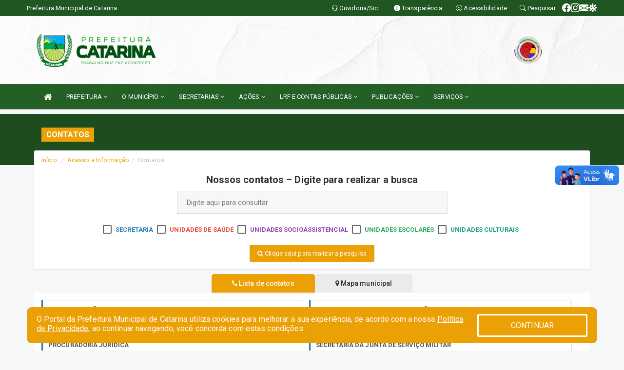

--- FILE ---
content_type: text/html; charset=UTF-8
request_url: https://catarina.ce.gov.br/contatos.php
body_size: 13985
content:
<!DOCTYPE html>
<html lang="pt">

<head>
        <meta charset="utf-8">
    <meta name="viewport" content="width=device-width, initial-scale=1.0">
    <meta name="author" content="">
<meta name="description" content="" />
<meta name="keywords" content=" Município de Aquiraz, 85 3360-0179" />



<script type="application/ld+json">
{
  "@context": "https://schema.org",
  "@type": "GovernmentOrganization",
  "name": "Prefeitura de Catarina",
  "alternateName": "",
  "url": "http://catarina.ce.gov.br",
  "logo": "http://catarina.ce.gov.br/imagens/logo.png",
  "image": "http://catarina.ce.gov.br/imagens/TopoTimbre.png?time=",
  "description": "",
  "address": {
    "@type": "PostalAddress",
    "streetAddress": "Rua José Rodrigues Pereira Neto, 280, Três Poderes",
    "addressLocality": "Catarina",
    "addressRegion": "CE",
    "postalCode": "63595000",
    "addressCountry": "BR"
  },
  "telephone": "+55 88988508707",
  "email": "prefeitura@catarina.ce.gov.br",
  "sameAs": [
    "https://www.facebook.com/prefeituradecatarinaa
",
    "",
    "https://www.instagram.com/prefeituracatarina/"
]
}
</script>    <meta property="og:image" itemprop="image"
        content="http://catarina.ce.gov.br/imagens/TopoTimbre.png" />
    <title>Prefeitura de Catarina</title>
    <!-- core CSS -->
    <link rel="stylesheet" href="https://cdn.jsdelivr.net/npm/bootstrap-icons@1.11.3/font/bootstrap-icons.min.css">

    <link href="css/bootstrap.min.css" rel="stylesheet">
    <link href="css/font-awesome.min.css" rel="stylesheet">
    <link href="css/prettyPhoto.css" rel="stylesheet">
    <link href="css/animate.min.css" rel="stylesheet">
    <link href="css/main.css" rel="stylesheet">
    <link href="css/responsive.css" rel="stylesheet">
    <link href="css/style.php" rel="stylesheet">
    <link href="css/iconestelas.css" rel="stylesheet">
    <!--[if lt IE 9]>
            <script src="js/html5shiv.js"></script>
            <script src="js/respond.min.js"></script>
            <![endif]-->
    <link rel="shortcut icon" href="imagens/icomuni.png">
    <link rel="apple-touch-icon-precomposed" sizes="144x144" href="images/ico/apple-touch-icon-144-precomposed.png">
    <link rel="apple-touch-icon-precomposed" sizes="114x114" href="images/ico/apple-touch-icon-114-precomposed.png">
    <link rel="apple-touch-icon-precomposed" sizes="72x72" href="images/ico/apple-touch-icon-72-precomposed.png">
    <link rel="apple-touch-icon-precomposed" href="images/ico/apple-touch-icon-57-precomposed.png">
    <style>
    #map {
        width: 100%;
        height: 800px;
    }
    </style>
</head>
<!--/head-->

<body href="#" id="ancora">
    
<link href="/css/satisfacao/style.css?v=2.0" rel="stylesheet">
<link href="https://fonts.googleapis.com/icon?family=Material+Icons" rel="stylesheet">
<link href="https://fonts.googleapis.com/css?family=Dancing+Script" rel="stylesheet">
<link href="https://fonts.googleapis.com/css?family=Roboto+Slab" rel="stylesheet">
<script>
var tam = 15;

function mudaFonte(tipo, elemento) {
    if (tipo == "mais") {
        if (tam < 24)
            tam += 1;
    } else {
        if (tam > 10)
            tam -= 1;
    }
    document.getElementById("Noticia").style.fontSize = tam + "px";
    document.getElementById("Descricao").style.fontSize = tam + "px";
}

function printDiv(id, pg, url) {
    var oPrint, oJan;
    oPrint = window.document.getElementById(id).innerHTML;
    oJan = window.open(pg);
    oJan.document.write(oPrint);
    oJan.document.write(url);
    oJan.window.print();
    oJan.document.close();
    oJan.focus();
}



// Função contraste INICIO
(function() {
    var Contrast = {
        storage: 'contrastState',
        cssClass: 'contrast',
        currentState: null,
        check: checkContrast,
        getState: getContrastState,
        setState: setContrastState,
        toogle: toogleContrast,
        updateView: updateViewContrast
    };

    window.toggleContrast = function() {
        Contrast.toogle();
    };

    Contrast.check();

    function checkContrast() {
        this.updateView();
    }

    function getContrastState() {
        return localStorage.getItem(this.storage) === 'true';
    }

    function setContrastState(state) {
        localStorage.setItem(this.storage, '' + state);
        this.currentState = state;
        this.updateView();
    }

    function updateViewContrast() {
        var body = document.body;

        if (this.currentState === null)
            this.currentState = this.getState();

        if (this.currentState)
            body.classList.add(this.cssClass);
        else
            body.classList.remove(this.cssClass);
    }

    function toogleContrast() {
        this.setState(!this.currentState);
    }
})();
// Função contraste FIM
</script>



<!-- CSS style offcanvas navbar --> 
<style>

.offcanvas-collapse {
position: fixed;
bottom: 0;
right: 100%;
left:-300px;
width: 300px;
overflow: auto;
visibility: hidden;
background-color: #246025;
transition-timing-function: ease-in-out;
transition-duration: .3s;
transition-property: left, visibility;
z-index: 1045;
}
.offcanvas-collapse {
    align-items:start;
/*   Adds a subtle drop shadow   */
            -moz-background-clip: padding;     /* Firefox 3.6 */
        -webkit-background-clip: padding;  /* Safari 4? Chrome 6? */
        background-clip: padding-box;      /* Firefox 4, Safari 5, Opera 10, IE 9 */
border-right:5px solid rgba(0, 0, 0, 0.2);
height: auto;
min-height: 100%;
}

/* Makes the nav visibile with the open class */
.offcanvas-collapse.open {
    left: 0;
    visibility: visible;
}


.navbar-expand-lg .navbar-nav {
-ms-flex-direction: column;
flex-direction: column;
}

.offcanvas-collapse>.navbar-nav>li>a:hover {
    color: #fff !important;
    background-color: #000;
    opacity: 0.5;
}

.offcanvas-collapse>.navbar-nav > li {
    margin-left: 1px;
}

.offcanvas-collapse>.navbar-nav>.dropdown.open{
    color: #257227 !important;
    background-color: #fff !important;
    /* opacity: 0.5 !important; */
}

.offcanvas-collapse>.navbar-nav>.dropdown.open>a{
    color: #fff !important;
    /* background-color: #000 !important; */
    opacity: 0.5 !important;
}

.offcanvas-collapse.navbar-collapse {
    padding-right: 0px !important; 
    padding-left: 0px !important;
}


.dropdown-submenu { position:relative;} .dropdown-submenu>.dropdown-menu {top:0; left:100%; margin-top:-6px;}


/* Botão de fechar */
.offcanvas-close {
  position: fixed;
  top: 15px;
  left: 300px; /* Ajuste de posição */
  background: none;
  border: none;
  color: #fff;
  font-size: 30px;
  cursor: pointer;
  z-index: 1050; /* Sobrepõe o menu */
}
.open>.dropdown-menu-offcanvas {
    display: contents !important;
}

 /* Estilo da backdrop */
 .offcanvas-backdrop {
  position: fixed;
  top: 0;
  left: 0;
  width: 100%;
  height: 100%;
  background-color: rgba(0, 0, 0, 0.5);
  z-index: 1040;
  opacity: 0;
  visibility: hidden;
  transition: opacity 0.3s ease;
}
.offcanvas-backdrop.show {
  opacity: 1;
  visibility: visible;
}

.dropdown-menu-acessibilidade li a {
 color: #257227 !important ;
}

.dropdown-toggle-acessibilidade:hover .dropdown-menu-acessibilidade { 
 display: block !important;
}
/* 
    navbar-dafault-main entra em conflito com .navbar-default quando o MenuDegrade está ativo
    Esse conflito deixa o menu branco
*/

.navbar-dafault-main {
    background-image: url(""), 
                      url("");
    background-repeat: no-repeat, no-repeat ;
    background-position: left, right ;
}
.social-links-top {
    /* border-left: 1px solid #fff; */
}

</style>




<!-- INÍCIO DO TOPO DO SITE -->
<header id="header" class=" navbar navbar-fixed-top wet-asphalt" style="border:0px; background-image:url(/imagens/BackTopo3.jpg);">
        <div class="container-fluid topo-option-1 color-topo">
        <div class="container">
            <div class="row" id="font-setting-buttons" style="position: relative; z-index: 5; line-height: 33px; display: flex; justify-content: flex-end; gap: .3em; align-items: center;">

                        
                        <div class="title__cliente" style="margin-bottom: 0px; padding-left:0; padding-right:0; margin-right: auto; color: #fff;">
                            <a href="https://www.catarina.ce.gov.br"><span>Prefeitura Municipal de Catarina</span></a>
                        </div>

                        
                            <div style="margin-bottom: 0px; padding-left:0; padding-right:0;width: 130px; "><a
                            href="/ouvidoria"><i class="bi bi-headset"></i> <span class='nomefora'
                                title="Ouvidoria da entidade">Ouvidoria/Sic</span></a></div>

                    
                

                <div style="margin-bottom: 0px; padding-left:0; padding-right:0;width: 130px;"><a
                        href="/acessoainformacao.php"><i class="bi bi-info-circle-fill"></i> <span class='nomefora'
                            title="Transparência da entidade">Transparência</span></a></div>

                <!--<div class="col-sm-12 col-xs-12"><a href="campanha.php?pg=COVID-19" style="display: block;color: #fff;line-height: 35px;"> <img width="17" alt='Covid' height="17" src="imagens/covid.png"> <strong>CORONAVÍRUS (COVID-19): </strong><span class='nomefora'>Boletins, Ações, Transparência e material educativo - </span> clique aqui </a></div>-->
                    <div style="margin-bottom: 0px; float:right; padding-left:0; padding-right:0; width: 130px" class="dropdown dropdown-toggle-acessibilidade"><a href="#"
                            accesskey="1" title="Página de acessibilidade" class="dropdown-toggle" data-toggle="dropdown" ><i class="bi bi-emoji-smile"></i> <span
                                class='nomefora'>Acessibilidade</span></a>
                            
                                <ul class="dropdown-menu dropdown-menu-right dropdown-menu-acessibilidade" style="min-width: 150px; color:#000;">
                                    <li><a href="/acessibilidade.php" style="cursor:pointer;"
                                        title="Página de acessibilidade"><i class="bi bi-emoji-smile"></i> <span
                                        class='nomefora'>Sobre</span></a></li>

                                    <li><a href="#altocontraste"
                                        id="altocontraste" onclick="window.toggleContrast()" style="cursor:pointer;" accesskey="2"
                                        title="Aplicar Contraste"><i class="bi bi-toggles"></i> <span
                                        class='nomefora'>Contraste</span></a></li>

                                    <li> <a
                                        class="nav-link increase-me btn-list-top" style="cursor:pointer; " accesskey="A"
                                        title="Aumentar texto"><i class="bi bi-plus-square"></i> <span
                                        class='nomefora'>Aumentar</span></a></li>
                                    <li><a
                                        class="nav-link decrease-me btn-list-top" style="cursor:pointer; " accesskey="D"
                                        title="Diminuir texto"> <i class="bi bi-dash-square"></i> <span
                                        class='nomefora'>Diminuir</span></a></li>
                                    
                                    <li><a style="cursor:pointer;"
                                        href="https://www.gov.br/governodigital/pt-br/vlibras" target='_blank' accesskey="M"
                                        title="VLibras"><i class='fa fa-hand-paper-o'></i> <span class='nomefora'>Libras</span></a></li>

                                    <li><a href="/mapadosite" style="cursor: pointer;"
                                        title="Mapa do site" accesskey="M"><i class="bi bi-diagram-3-fill"></i> <span
                                        class="nomefora">Mapa do site</span></a></li>
                                </ul>
                            
                    </div>

                    <div style="margin-bottom: 0px; padding-left:0; padding-right:0;width: 100px;"><a
                        href="/pesquisa"><i class="bi bi-search"></i> <span class='nomefora'
                            title="Transparência da entidade">Pesquisar</span></a></div>

                <!-- fim de acessibilidade -->

                <!-- redes sociais -->
                <div class="social-links-top">
                                                    <a class="nav-link btn-list-top" href="https://www.facebook.com/prefeituradecatarinaa
">
                                    <i class='bi bi-facebook' title="Facebook"></i>
                                </a>
                                                    <a class="nav-link btn-list-top" href="https://www.instagram.com/prefeituracatarina/">
                                    <i class='bi bi-instagram' title="Instagram"></i>
                                </a>
                                                    <a class="nav-link btn-list-top" href="https://webmail-seguro.com.br/catarina.ce.gov.br/">
                                    <i class='bi bi-envelope-fill' title="E-mail"></i>
                                </a>
                     <a class='nav-link btn-list-top' href='/campanha'>
                                    <i class='bi bi-virus2' title='Clique aqui CONTRA O CORONAVÍRUS (COVID-19)'></i>
                                </a>
                        
                </div>
                <!-- redes sociais -->

            </div>
        </div>
    </div>


    <div class="container-fluid topo-option-mobile color-topo">
        <div class="container">
            <div class="row" id="font-setting-buttons" style="line-height: 33px; display: flex; position: relative; z-index: 5;">
                
                    <div style="margin-bottom: 0px; padding-left: 7px; padding-right: 10px;"><a
                        href="/acessoainformacao"><i class='bi bi-info-circle-fill'></i> <span
                        title="Transparência da entidade"><strong>Transparência</strong></span></a></div>

                    <div style="margin-bottom: 0px; padding-left:0; padding-right: 10px;"><a
                        href="ouvidoria"><i class="bi bi-headset"></i> <span
                        title="Ouvidoria da entidade"><strong>Ouvidoria </strong></span></a></div>

                    <div style="margin-bottom: 0px; padding-left:0; padding-right: 10px;"><a
                        href="/acessibilidade"><i class='bi bi-emoji-smile'></i> <span
                        title="Acessibilidade"><strong>Acessibilidade</strong></span></a></div>

                    <div style="margin-bottom: 0px; padding-left:0; padding-right:10;" class="dropdown dropdown-toggle-acessibilidade">
                        <a href="#" accesskey="1" title="Mais opções" class="dropdown-toggle" data-toggle="dropdown">
                            <i class="bi bi-plus"></i>
                            <span><strong>Opções</strong></span>
                        </a>

                        <ul class="dropdown-menu dropdown-menu-right dropdown-menu-acessibilidade" style="min-width: 150px; color:#000;">
                            <li>
                                <a href="/pesquisa" style="cursor:pointer;" title="Pesquisar"><i class="bi bi-search"></i><span style="padding-left: 10px;">Pesquisar</span></a>
                            </li>
                    </div>
            </div>
        </div>
    </div>
    
    
    <div class="container container-menu-main" id="logo-top-bar" style="padding-bottom:10px; padding-top:10px; ">



        <div class="row d-flex-main-menu-center">
           
            <div id="centralizarLogo" class="col-6 col-sm-7 col-xs-7 ">

                <a id="" href="/" style="padding-right: 5px; margin-right: 20px"><img id="" src="/imagens/logo.png?time=1769275249" alt="logo"></a>
            </div>

            <div class="col-6 col-canvas-navbar">
                <a class="navbar-toggle" data-toggle="offcanvas"
                        style="padding-top: 4px; padding-bottom: 4px; padding-left: 14px; padding-right: 14px; cursor: pointer; color:#fff; "
                        data-target=".offcanvas-collapse">
                        <span class="fa fa-bars" style="font-size: 25px; color: #000;"></span>
                </a>
            </div>

            <div class="col-sm-5 col-xs-5 fora_responsivo">
                <div class="wow fadeInUp box-pesq">
                    

                    <a href='/selos' class='break-responsive-header' style='margin-left: 5px'><img style='width: 60px' src='/imagens/imagensselos/alfa-prata-p.png' alt='Selo Nacional compromisso com a Alfabetização Prata 2024
' title='Selo Nacional compromisso com a Alfabetização Prata 2024
'></a>
                    

                    <!-- <a href="/pesquisa.php" class="btn btn-primary nomefora"><span class="glyphicon glyphicon-search "
                            aria-hidden="true"></span> Pesquisa</a> -->

                        <!--
                        <div class="nomefora" id="google_translate_element"></div>
                        <script>
                            function googleTranslateElementInit() {
                                new google.translate.TranslateElement({
                                        pageLanguage: 'pt',
                                        autoDisplay: false,
                                        includedLanguages: 'de,es,fr,en,it',
                                        layout: google.translate.TranslateElement.InlineLayout.SIMPLE
                                    },
                                    'google_translate_element');
                            }
                        </script>
                        <script src="//translate.google.com/translate_a/element.js?cb=googleTranslateElementInit"></script>
                        -->

                </div>

            </div>
        </div>
    </div>


    <!-- navbar offcanvas -->
    <nav class="navbar navbar-default navbar-dafault-main" style="border:0px;">
        <div class="container">
            <div class="navbar-header navbar-header-main">
                <a class="navbar-toggle" data-toggle="offcanvas"
                    style="padding-top: 4px; padding-bottom: 4px; padding-left: 14px; padding-right: 14px; cursor: pointer; color:#fff; "
                    data-target=".offcanvas-collapse">
                    <span class="fa fa-bars" style="font-size: 16px"></span>
                </a>
                <a href="pesquisa.php" class="navbar-toggle"
                    style="padding-top: 4px; padding-bottom: 4px; padding-left: 14px; padding-right: 14px; display: none;"><span
                        class="fa fa-search" style="font-size: 16px" aria-hidden="true"></span></a>
                <a class="navbar-toggle" id="btnperq" href="#" aria-expanded='false' title='Menu de acessibilidade'
                    style="padding-top: 4px; padding-bottom: 4px; padding-left: 14px; padding-right: 14px;  cursor: pointer; display: none;"><i
                        class='fa fa-odnoklassniki' style="font-size: 16px" aria-hidden='true'></i></a>
                                <a class="navbar-toggle" href="https://webmail-seguro.com.br/catarina.ce.gov.br/" target="blank" title='E-mail'
                    style="padding-top: 4px; padding-bottom: 4px; padding-left: 14px; padding-right: 14px;  cursor: pointer; display: none;"><i
                        class='fa fa-envelope' style="font-size: 16px" aria-hidden='true'></i></a>
                            </div>
                            
            
            <div class="collapse navbar-collapse navbar-collapse-toglee" style="border:0px;">
                <ul class="nav navbar-nav main-menu" style="margin-top:0px;">
                    
                    <li><a href="/" title="Inicio" target=""><i class="fa fa-home fa-lg" aria-hidden="true"></i></a></li>  <li class='dropdown'><a href='/' class='dropdown-toggle' data-toggle='dropdown'>PREFEITURA 
                                                <i class='fa fa-angle-down'></i></a>
                                                    <ul class='dropdown-menu ' style='overflow: auto; max-height:300px; min-width:100px;'><li><a href='/institucional.php' >INSTITUCIONAL</a></li><li><a href='/gestores.php' >PREFEITO E VICE</a></li><li><a href='/ouvidoria.php' >OUVIDORIA</a></li><li><a href='/publicacoes.php' >PUBLICAÇÕES</a></li><li><a href='/veiculos.php' >VEÍCULOS</a></li><li><a href='https://catarina.ce.gov.br/leis.php' >LEGISLAÇÃO</a></li><li><a href='/normativosproprios.php?PREFEITURA=' >NORMATIVOS PRÓPRIOS</a></li>		</ul>
                                            </li>  <li class='dropdown'><a href='/' class='dropdown-toggle' data-toggle='dropdown'>O MUNICÍPIO 
                                                <i class='fa fa-angle-down'></i></a>
                                                    <ul class='dropdown-menu ' style='overflow: auto; max-height:300px; min-width:100px;'><li><a href='/' >COMO CHEGAR</a></li><li><a href='/omunicipio.php' >DADOS DO MUNICIPIO</a></li><li><a href='/obras.php' >OBRAS MUNICIPAIS</a></li><li><a href='/pontosturisticos.PHP' target='MESMA PAGI'>PONTOS TURISTICOS</a></li>		</ul>
                                            </li>  <li class='dropdown'><a href='/secretaria.php' class='dropdown-toggle' data-toggle='dropdown'>SECRETARIAS <i class='fa fa-angle-down'></i></a>
                                    <ul class='dropdown-menu ' style='overflow: auto; max-height:300px; min-width:100px;'><li><a href='/secretaria.php?sec=47'>ADMINISTRAÇÃO, ORÇAMENTO E FINANÇAS</a></li><li><a href='/secretaria.php?sec=46'>GOVERNO, PLANEJAMENTO E GESTÃO</a></li><li><a href='/secretaria.php?sec=48'>SAÚDE</a></li><li><a href='/secretaria.php?sec=45'>SEC. DE ASSIT. SOCIAL, EMPREEND. E DA MULHER</a></li><li><a href='/secretaria.php?sec=37'>SECRETARIA DE INFRAESTRUTURA E URBANISMO</a></li><li><a href='/secretaria.php?sec=41'>SECRETARIA DE MEIO AMBIENTE</a></li><li><a href='/secretaria.php?sec=18'>SECRETARIA DE EDUCAÇÃO</a></li><li><a href='/secretaria.php?sec=42'>SECRETARIA DE CULTURA E TURISMO</a></li><li><a href='/secretaria.php?sec=40'>SECRETARIA DE ESPORTE E JUVENTUDE</a></li><li><a href='/secretaria.php?sec=27'>SECRETARIA DE CONTROLE INTERNO</a></li><li><a href='/secretaria.php?sec=39'>PROCURADORIA JURIDICA</a></li>		</ul>
</li>  <li class='dropdown'><a href='/informa.php' class='dropdown-toggle' data-toggle='dropdown'>AÇÕES 
                                                <i class='fa fa-angle-down'></i></a>
                                                    <ul class='dropdown-menu ' style='overflow: auto; max-height:300px; min-width:100px;'><li><a href='/informa.php?cat=2' >NOTÍCIAS</a></li><li><a href='/informa.php?cat=3' >OBRAS</a></li><li><a href='/videos.php' >VIDEOS</a></li>		</ul>
                                            </li>  <li class='dropdown'><a href='/lrf.php' class='dropdown-toggle' data-toggle='dropdown'>LRF E CONTAS PÚBLICAS <i class='fa fa-angle-down'></i></a>
                                <ul class='dropdown-menu dropdown-menu-right' style='overflow: auto; max-height:300px; min-width:100px;'><li><a href='/lrf.php?cat=4'>RGF - RELATÓRIO DE GESTÃO FISCAL</a></li><li><a href='/lrf.php?cat=5'>PCPE - PROCEDIMENTOS CONTÁBEIS PATRIMONIAIS E ESPECÍFICOS</a></li><li><a href='/lrf.php?cat=7'>RREO - RELATÓRIO RESUMIDO DA EXECUÇÃO ORÇAMENTÁRIA</a></li><li><a href='/lrf.php?cat=8'>LOA - LEI ORÇAMENTÁRIA ANUAL</a></li><li><a href='/lrf.php?cat=9'>LDO - LEI DE DIRETRIZES ORÇAMENTÁRIAS</a></li><li><a href='/lrf.php?cat=11'>PPA - PLANO PLURIANUAL</a></li><li><a href='/lrf.php?cat=13'>PRGFIN - PROGRAMAÇÃO FINANCEIRA E CMED - CRONOGRAMA DA EXECUÇÃO MENSAL DE DESEMBOLSO</a></li><li><a href='/contasdegoverno.php'>PCG - PRESTAÇÃO DE CONTAS DE GOVERNO</a></li><li><a href='/contasdegestao.php'>PCS - PRESTAÇÃO DE CONTAS DE GESTÃO</a></li>		</ul>
</li>  <li class='dropdown'><a href='/' class='dropdown-toggle' data-toggle='dropdown'>PUBLICAÇÕES 
                                                <i class='fa fa-angle-down'></i></a>
                                                    <ul class='dropdown-menu ' style='overflow: auto; max-height:300px; min-width:100px;'><li><a href='/processoseletivo.php' >PROCESSO SELETIVO</a></li><li><a href='/contratos.php' >CONTRATOS</a></li><li><a href='/decretos.php' >DECRETOS</a></li><li><a href='/diarias.php' >DIÁRIAS</a></li><li><a href='/leis.php' >LEIS</a></li><li><a href='/licitacao.php' >LICITAÇÃO</a></li><li><a href='/contasdegoverno' >PCG</a></li><li><a href='/contasdegestao' >PCS</a></li><li><a href='/portaria.php' >PORTARIAS</a></li>		</ul>
                                            </li>  <li class='dropdown'><a href='/' class='dropdown-toggle' data-toggle='dropdown'>SERVIÇOS 
                                                <i class='fa fa-angle-down'></i></a>
                                                    <ul class='dropdown-menu dropdown-menu-right' style='overflow: auto; max-height:300px; min-width:100px;'><li><a href='http://portaldoservidor.aspec.com.br/230360001' target='new'>CONTRACHEQUE - ONLINE</a></li><li><a href='http://www.nfse.chservicos.com.br/portal/acessocontribuinte.aspx?municipio=2303600' target='new'>NOTA FISCAL DE SERVIÇO ELETRÔNICA. NFS-E </a></li><li><a href='https://servicostrimap.com.br/catarina.ce/' target='new'>CERTIDÕES</a></li>		</ul>
                                            </li>                </ul>
            </div>
        </div>
        <!--/.container-->
        
        <div class="navbar-collapse offcanvas-collapse">
            <ul class="navbar-nav mr-auto dropdown-menu dropdown-menu-offcanvas">

            <button class="offcanvas-close" aria-label="Close">&times;</button>
                
            <li><a href="/" title="Inicio" target="">INÍCIO</a></li>  <li class='dropdown'><a href='/' class='dropdown-toggle' data-toggle='dropdown'>PREFEITURA 
                                                <i class='fa fa-angle-down'></i></a>
                                                    <ul class='dropdown-menu ' style='overflow: auto; max-height:300px; min-width:100px;'><li><a href='/institucional.php' >INSTITUCIONAL</a></li><li><a href='/gestores.php' >PREFEITO E VICE</a></li><li><a href='/ouvidoria.php' >OUVIDORIA</a></li><li><a href='/publicacoes.php' >PUBLICAÇÕES</a></li><li><a href='/veiculos.php' >VEÍCULOS</a></li><li><a href='https://catarina.ce.gov.br/leis.php' >LEGISLAÇÃO</a></li><li><a href='/normativosproprios.php?PREFEITURA=' >NORMATIVOS PRÓPRIOS</a></li>		</ul>
                                            </li>  <li class='dropdown'><a href='/' class='dropdown-toggle' data-toggle='dropdown'>O MUNICÍPIO 
                                                <i class='fa fa-angle-down'></i></a>
                                                    <ul class='dropdown-menu ' style='overflow: auto; max-height:300px; min-width:100px;'><li><a href='/' >COMO CHEGAR</a></li><li><a href='/omunicipio.php' >DADOS DO MUNICIPIO</a></li><li><a href='/obras.php' >OBRAS MUNICIPAIS</a></li><li><a href='/pontosturisticos.PHP' target='MESMA PAGI'>PONTOS TURISTICOS</a></li>		</ul>
                                            </li>  <li class='dropdown'><a href='/secretaria.php' class='dropdown-toggle' data-toggle='dropdown'>SECRETARIAS <i class='fa fa-angle-down'></i></a>
                                    <ul class='dropdown-menu ' style='overflow: auto; max-height:300px; min-width:100px;'><li><a href='/secretaria.php?sec=47'>ADMINISTRAÇÃO, ORÇAMENTO E FINANÇAS</a></li><li><a href='/secretaria.php?sec=46'>GOVERNO, PLANEJAMENTO E GESTÃO</a></li><li><a href='/secretaria.php?sec=48'>SAÚDE</a></li><li><a href='/secretaria.php?sec=45'>SEC. DE ASSIT. SOCIAL, EMPREEND. E DA MULHER</a></li><li><a href='/secretaria.php?sec=37'>SECRETARIA DE INFRAESTRUTURA E URBANISMO</a></li><li><a href='/secretaria.php?sec=41'>SECRETARIA DE MEIO AMBIENTE</a></li><li><a href='/secretaria.php?sec=18'>SECRETARIA DE EDUCAÇÃO</a></li><li><a href='/secretaria.php?sec=42'>SECRETARIA DE CULTURA E TURISMO</a></li><li><a href='/secretaria.php?sec=40'>SECRETARIA DE ESPORTE E JUVENTUDE</a></li><li><a href='/secretaria.php?sec=27'>SECRETARIA DE CONTROLE INTERNO</a></li><li><a href='/secretaria.php?sec=39'>PROCURADORIA JURIDICA</a></li>		</ul>
</li>  <li class='dropdown'><a href='/informa.php' class='dropdown-toggle' data-toggle='dropdown'>AÇÕES 
                                                <i class='fa fa-angle-down'></i></a>
                                                    <ul class='dropdown-menu ' style='overflow: auto; max-height:300px; min-width:100px;'><li><a href='/informa.php?cat=2' >NOTÍCIAS</a></li><li><a href='/informa.php?cat=3' >OBRAS</a></li><li><a href='/videos.php' >VIDEOS</a></li>		</ul>
                                            </li>  <li class='dropdown'><a href='/lrf.php' class='dropdown-toggle' data-toggle='dropdown'>LRF E CONTAS PÚBLICAS <i class='fa fa-angle-down'></i></a>
                                <ul class='dropdown-menu dropdown-menu-right' style='overflow: auto; max-height:300px; min-width:100px;'><li><a href='/lrf.php?cat=4'>RGF - RELATÓRIO DE GESTÃO FISCAL</a></li><li><a href='/lrf.php?cat=5'>PCPE - PROCEDIMENTOS CONTÁBEIS PATRIMONIAIS E ESPECÍFICOS</a></li><li><a href='/lrf.php?cat=7'>RREO - RELATÓRIO RESUMIDO DA EXECUÇÃO ORÇAMENTÁRIA</a></li><li><a href='/lrf.php?cat=8'>LOA - LEI ORÇAMENTÁRIA ANUAL</a></li><li><a href='/lrf.php?cat=9'>LDO - LEI DE DIRETRIZES ORÇAMENTÁRIAS</a></li><li><a href='/lrf.php?cat=11'>PPA - PLANO PLURIANUAL</a></li><li><a href='/lrf.php?cat=13'>PRGFIN - PROGRAMAÇÃO FINANCEIRA E CMED - CRONOGRAMA DA EXECUÇÃO MENSAL DE DESEMBOLSO</a></li><li><a href='/contasdegoverno.php'>PCG - PRESTAÇÃO DE CONTAS DE GOVERNO</a></li><li><a href='/contasdegestao.php'>PCS - PRESTAÇÃO DE CONTAS DE GESTÃO</a></li>		</ul>
</li>  <li class='dropdown'><a href='/' class='dropdown-toggle' data-toggle='dropdown'>PUBLICAÇÕES 
                                                <i class='fa fa-angle-down'></i></a>
                                                    <ul class='dropdown-menu ' style='overflow: auto; max-height:300px; min-width:100px;'><li><a href='/processoseletivo.php' >PROCESSO SELETIVO</a></li><li><a href='/contratos.php' >CONTRATOS</a></li><li><a href='/decretos.php' >DECRETOS</a></li><li><a href='/diarias.php' >DIÁRIAS</a></li><li><a href='/leis.php' >LEIS</a></li><li><a href='/licitacao.php' >LICITAÇÃO</a></li><li><a href='/contasdegoverno' >PCG</a></li><li><a href='/contasdegestao' >PCS</a></li><li><a href='/portaria.php' >PORTARIAS</a></li>		</ul>
                                            </li>  <li class='dropdown'><a href='/' class='dropdown-toggle' data-toggle='dropdown'>SERVIÇOS 
                                                <i class='fa fa-angle-down'></i></a>
                                                    <ul class='dropdown-menu dropdown-menu-right' style='overflow: auto; max-height:300px; min-width:100px;'><li><a href='http://portaldoservidor.aspec.com.br/230360001' target='new'>CONTRACHEQUE - ONLINE</a></li><li><a href='http://www.nfse.chservicos.com.br/portal/acessocontribuinte.aspx?municipio=2303600' target='new'>NOTA FISCAL DE SERVIÇO ELETRÔNICA. NFS-E </a></li><li><a href='https://servicostrimap.com.br/catarina.ce/' target='new'>CERTIDÕES</a></li>		</ul>
                                            </li>            
            </ul>
      </div>
      
    </nav>
    <div class="offcanvas-backdrop"></div>
    <!--/nav-->


</header>
    

<div id="espaco-header" class="espaco-header-main" style="height:207px; margin-bottom: 27.4px;">&nbsp;</div>



<!-- <div id="sticky-container-id" class="sticky-container">
    <ul class="sticky"> -->

        
    <!-- </ul>
</div> -->


  
<!-- VLibras -->
<div vw class="enabled">
    <div vw-access-button class="active"></div>
    <div vw-plugin-wrapper>
      <div class="vw-plugin-top-wrapper"></div>
    </div>
  </div>
  <script src="https://vlibras.gov.br/app/vlibras-plugin.js" defer></script>
  <script defer>
    document.addEventListener('DOMContentLoaded', function() {
      new window.VLibras.Widget('https://vlibras.gov.br/app');
    });
</script>
<!-- VLibras -->

<script src="/js/jquery-2.1.1.min.js"></script>
<script type="text/javascript">
$(document).ready(function() {

    $('.offcanvas-backdrop').removeClass('show');

    $('[data-toggle="offcanvas"]').on('click', function () {
        $('.offcanvas-collapse').removeClass('open');
        const target = $(this).data('target');
        $(target).toggleClass('open');
        $('.offcanvas-backdrop').addClass('show');
    })

    // Fechar o menu ao clicar no backdrop
    $('.offcanvas-backdrop, .offcanvas-close').on('click', function () {
      $('.offcanvas-collapse').removeClass('open');
      $('.offcanvas-backdrop').removeClass('show');
    })

    $('.dropdown-menu-sub').hide();
    $('.dropdown-submenu a.dropdown-sub-toggle').on("click", function(e){
        $(this).next('ul').toggle();
        e.stopPropagation();
        e.preventDefault();
    });


    $(window).scroll(function() {
        if ($(this).scrollTop() > 100) {
            $("#logo-top-bar").css({
                "margin-top": "-25.5Vh",
                "transition": ".4s",
                "z-index": "-2"
            });
            $("#logo-top-bar").fadeOut("800");
            $('#scroll').fadeIn();
             $('#scroll2').fadeIn();
            $(".col-fita").fadeOut();

        } else {
            $("#logo-top-bar").fadeIn("800");
            $("#logo-top-bar").css({
                "margin-top": "0px"
            });
            $(".col-fita").fadeIn();
            $('#scroll').fadeOut();
            $('#scroll2').fadeOut();
        }
    });
    $('#scroll').click(function() {
        $("html, body").animate({
            scrollTop: 0
        }, 0);
        return false;
    });


    $('#menu-acessiblidade').hide().contents().hide();
    $('#btnperq').on('click', function(e) {
        e.preventDefault();
        $('#menu-acessiblidade').slideToggle('fast', function(e) {
            if ($(this).is(':visible')) {
                $(this).contents().fadeIn(1000);
            } else {
                $(this).contents().hide();
            }
        });

    })


});
</script>


         <!--
    <section style="margin-top:10px; margin-bottom: 20px">
    </section>
    -->

    
    <section id="services" class="topo-paginas-section">
    <div class="container">
        <div class="col-md-12">

            <!--<div id="TituloServicos">-->
            <div class="cartaservicosbanner" style="font-size: 16px;">Contatos</div>
            <h2 id="EsOv" class="cartaservicosbannertexto" style="font-size: 16px; padding-left: 5px;"></h2>
            <!--</div>-->

        </div>
    </div>
</section>    

    <style>
    .maps-static {
        text-align: center;
        cursor: pointer;
    }

    .maps-static .col-md-3 {
        padding: 10px;
    }

    .maps-static img {
        margin-left: auto;
        margin-right: auto;
        float: left;
    }

    .unidade_button {
        background-color: #f4f4f4;
        margin-left: auto;
        margin-right: auto;
        width: 98%;
        border-radius: 9px;
    }

    .unidade_button:hover {
        background-color: #246025;
        color: #fff;
        transition: all 0.6s ease;
    }

    .unidade_button .unidade_cards_one {
        text-align: center;
        padding-top: 20px;
        height: 100px;
    }

    .unidade_button .unidade_cards_two {
        padding-top: 15px;
        font-size: 16px;
        text-align: left;
        font-weight: 700;
    }

    .unidade_button .unidade_cards_two span {
        float: right;
        font-size: 30px;

    }

    .form-group label {
        font-weight: 400;
    }
    </style>
        <section style="margin-top:10px; margin-bottom:10px;">
        <div class="container">
            <div class="public_paginas" style="margin-top: -50px;">
                    <div class='col-md-12'>
        <div class="row">
            <ol class="breadcrumb" style="background-color:#FFFFFF; margin-bottom: 0px;">
                <li class="breadcrumb-item"><a href="/index.php">Início</a></li>
                <li class="breadcrumb-item"><a href="acessoainformacao.php">Acesso a Informação</a></li><li class="breadcrumb-item active">Contatos</li>            </ol>
        </div>
    </div>
                <div class="row">
                    <div class="col-md-12">
                        <h2 style="text-align: center; margin-top: 10px;">Nossos contatos – Digite para realizar a busca
                        </h2>
                        <form>
                            <div class="row">
                                <div class="col-md-3"></div>
                                <div class="col-md-6">


                                    <input type="text" name="desc" class="cardinput" value=""
                                        placeholder="Digite aqui para consultar" />



                                </div>
                                <div class="col-md-3"></div>
                            </div>

                            <div class="row">
                                <div class="col-md-12">
                                    <div class="form-group">

                                        <center>
                                            <label>
                                                                                                <label class="radio-inline">
                                                    <input class="form-check-input" type="checkbox" name="vcsec"
                                                        value="S"
                                                         />
                                                    <span style="color: #2980b9;"><strong
                                                            style="text-transform: uppercase;"> Secretaria
                                                        </strong></span>
                                                </label>

                                                <label class="radio-inline">
                                                    <input class="form-check-input" type="checkbox" name="vsau"
                                                        value="2"
                                                         />
                                                    <span style="color: #e74c3c;"><strong
                                                            style="text-transform: uppercase;">Unidades de
                                                            saúde</strong> </span>
                                                </label>


                                                <label class="radio-inline">
                                                    <input class="form-check-input" type="checkbox" name="vac" value="3"
                                                         /> <span style="color: #8e44ad;"> <strong
                                                            style="text-transform: uppercase;">Unidades
                                                            socioassistencial</strong> </span>
                                                </label>

                                                <label class="radio-inline">
                                                    <input class="form-check-input" type="checkbox" name="vedu"
                                                        value="1"
                                                         />
                                                    <span style="color: #27ae60;"> <strong
                                                            style="text-transform: uppercase;">Unidades
                                                            escolares</strong> </span>
                                                </label>

                                                <label class="radio-inline">
                                                    <input class="form-check-input" type="checkbox" name="vcul"
                                                        value="4"
                                                         />
                                                    <span style="color: #16a085;"> <strong
                                                            style="text-transform: uppercase;">Unidades
                                                            culturais</strong> </span>
                                                </label>

                                            </label>
                                        </center>
                                    </div>
                                                                        <center>
                                        <button type="submit" class="btn btn-primary"><i class='fa fa-search'></i>
                                            Clique aqui para realizar a pesquisa</button>
                                    </center>
                                </div>
                            </div>
                        </form>
                    </div>
                </div>
            </div>
        </div>
    </section>

    <section>
        <div class="container">
            <div class="row">
                                <div class="col-md-12">
                    <ul class="nav nav-tabs nav-tabs2" role="tablist">
                        <li class="l-obra-col-2 nav-item-services active"><a class='long-tabs'
                                style="padding:10px 15px;" href="#contatos" data-toggle="tab" role="tablist"><i
                                    style="font-size: 14px;" class="fa fa-phone"></i> Lista de contatos</a></li>
                                                <li class="l-obra-col-2 nav-item-services"><a class='long-tabs' style="padding:10px 15px;"
                                href="#mapa" data-toggle="tab" role="tablist"><i style="font-size: 14px;"
                                    class="fa fa-map-marker"></i> Mapa municipal</a></li>
                                            </ul>

                    <div class='public_index'>
                        <div class="tab-content tab-space tab-space2" style="margin-bottom: 15px;">
                            <div class="tab-pane active" id="contatos" style="width: 98%;">
                                <div class="row">
                                                                        <div class="col-md-6" style="padding-left: 5px; padding-right: 5px;">
                                        <div class='list-group' style='margin-bottom: 5px; margin-top: 5px; border-left:3px solid #2980b9;'><a href='secretaria.php?sec=47' class='list-group-item' >
        <div class='row'>
        <div class='col-md-12'>
        <p style='line-height: 1.500; margin-bottom: 2px; text-transform: uppercase;'><strong> ADMINISTRAÇÃO, ORÇAMENTO E FINANÇAS </strong> </p>
        <p style='line-height: 1.500; margin-bottom: 2px;'> <i class = 'fa fa-phone' aria-hidden = 'true'></i> (88) 98850-8707 <span class='nomefora' style='padding-right: 10px;'></span>
          <i class='fa fa-envelope-o' aria-hidden='true'></i> prefeitura@catarina.ce.gov.br  </p>
        </div>
        </div></a></div>                                    </div>
                                                                        <div class="col-md-6" style="padding-left: 5px; padding-right: 5px;">
                                        <div class='list-group' style='margin-bottom: 5px; margin-top: 5px; border-left:3px solid #2980b9;'><a href='secretaria.php?sec=46' class='list-group-item' >
        <div class='row'>
        <div class='col-md-12'>
        <p style='line-height: 1.500; margin-bottom: 2px; text-transform: uppercase;'><strong> GOVERNO, PLANEJAMENTO E GESTÃO </strong> </p>
        <p style='line-height: 1.500; margin-bottom: 2px;'> <i class = 'fa fa-phone' aria-hidden = 'true'></i> (88) 98850-8707 <span class='nomefora' style='padding-right: 10px;'></span>
          <i class='fa fa-envelope-o' aria-hidden='true'></i> prefeitura@catarina.ce.gov.br  </p>
        </div>
        </div></a></div>                                    </div>
                                                                        <div class="col-md-6" style="padding-left: 5px; padding-right: 5px;">
                                        <div class='list-group' style='margin-bottom: 5px; margin-top: 5px; border-left:3px solid #2980b9;'><a href='secretaria.php?sec=39' class='list-group-item' >
        <div class='row'>
        <div class='col-md-12'>
        <p style='line-height: 1.500; margin-bottom: 2px; text-transform: uppercase;'><strong> PROCURADORIA JURIDICA </strong> </p>
        <p style='line-height: 1.500; margin-bottom: 2px;'> <i class = 'fa fa-phone' aria-hidden = 'true'></i> (88) 98850-8707 <span class='nomefora' style='padding-right: 10px;'></span>
          <i class='fa fa-envelope-o' aria-hidden='true'></i> prefeitura@catarina.ce.gov.br  </p>
        </div>
        </div></a></div>                                    </div>
                                                                        <div class="col-md-6" style="padding-left: 5px; padding-right: 5px;">
                                        <div class='list-group' style='margin-bottom: 5px; margin-top: 5px; border-left:3px solid #2980b9;'><a href='secretaria.php?sec=26' class='list-group-item' >
        <div class='row'>
        <div class='col-md-12'>
        <p style='line-height: 1.500; margin-bottom: 2px; text-transform: uppercase;'><strong> SECRETARIA DA JUNTA DE SERVIÇO MILITAR </strong> </p>
        <p style='line-height: 1.500; margin-bottom: 2px;'> <i class = 'fa fa-phone' aria-hidden = 'true'></i> (88) 3556-1167 <span class='nomefora' style='padding-right: 10px;'></span>
            </p>
        </div>
        </div></a></div>                                    </div>
                                                                        <div class="col-md-6" style="padding-left: 5px; padding-right: 5px;">
                                        <div class='list-group' style='margin-bottom: 5px; margin-top: 5px; border-left:3px solid #2980b9;'><a href='secretaria.php?sec=44' class='list-group-item' >
        <div class='row'>
        <div class='col-md-12'>
        <p style='line-height: 1.500; margin-bottom: 2px; text-transform: uppercase;'><strong> SECRETARIA DE AGRICULTURA </strong> </p>
        <p style='line-height: 1.500; margin-bottom: 2px;'> <i class = 'fa fa-phone' aria-hidden = 'true'></i> (88) 98850-8707 <span class='nomefora' style='padding-right: 10px;'></span>
          <i class='fa fa-envelope-o' aria-hidden='true'></i> prefeitura@catarina.ce.gov.br  </p>
        </div>
        </div></a></div>                                    </div>
                                                                        <div class="col-md-6" style="padding-left: 5px; padding-right: 5px;">
                                        <div class='list-group' style='margin-bottom: 5px; margin-top: 5px; border-left:3px solid #2980b9;'><a href='secretaria.php?sec=24' class='list-group-item' >
        <div class='row'>
        <div class='col-md-12'>
        <p style='line-height: 1.500; margin-bottom: 2px; text-transform: uppercase;'><strong> SECRETARIA DE CONTROLADORIA INTERNA </strong> </p>
        <p style='line-height: 1.500; margin-bottom: 2px;'> <i class = 'fa fa-phone' aria-hidden = 'true'></i> (88) 3556-1167 <span class='nomefora' style='padding-right: 10px;'></span>
            </p>
        </div>
        </div></a></div>                                    </div>
                                                                        <div class="col-md-6" style="padding-left: 5px; padding-right: 5px;">
                                        <div class='list-group' style='margin-bottom: 5px; margin-top: 5px; border-left:3px solid #2980b9;'><a href='secretaria.php?sec=27' class='list-group-item' >
        <div class='row'>
        <div class='col-md-12'>
        <p style='line-height: 1.500; margin-bottom: 2px; text-transform: uppercase;'><strong> SECRETARIA DE CONTROLE INTERNO </strong> </p>
        <p style='line-height: 1.500; margin-bottom: 2px;'> <i class = 'fa fa-phone' aria-hidden = 'true'></i> (88) 98850-8707 <span class='nomefora' style='padding-right: 10px;'></span>
          <i class='fa fa-envelope-o' aria-hidden='true'></i> prefeitura@catarina.ce.gov.br  </p>
        </div>
        </div></a></div>                                    </div>
                                                                        <div class="col-md-6" style="padding-left: 5px; padding-right: 5px;">
                                        <div class='list-group' style='margin-bottom: 5px; margin-top: 5px; border-left:3px solid #2980b9;'><a href='secretaria.php?sec=42' class='list-group-item' >
        <div class='row'>
        <div class='col-md-12'>
        <p style='line-height: 1.500; margin-bottom: 2px; text-transform: uppercase;'><strong> SECRETARIA DE CULTURA E TURISMO </strong> </p>
        <p style='line-height: 1.500; margin-bottom: 2px;'> <i class = 'fa fa-phone' aria-hidden = 'true'></i> (88) 98850-8707 <span class='nomefora' style='padding-right: 10px;'></span>
          <i class='fa fa-envelope-o' aria-hidden='true'></i> prefeitura@catarina.ce.gov.br  </p>
        </div>
        </div></a></div>                                    </div>
                                                                        <div class="col-md-6" style="padding-left: 5px; padding-right: 5px;">
                                        <div class='list-group' style='margin-bottom: 5px; margin-top: 5px; border-left:3px solid #2980b9;'><a href='secretaria.php?sec=18' class='list-group-item' >
        <div class='row'>
        <div class='col-md-12'>
        <p style='line-height: 1.500; margin-bottom: 2px; text-transform: uppercase;'><strong> SECRETARIA DE EDUCAÇÃO </strong> </p>
        <p style='line-height: 1.500; margin-bottom: 2px;'> <i class = 'fa fa-phone' aria-hidden = 'true'></i> (88) 98850-8707 <span class='nomefora' style='padding-right: 10px;'></span>
          <i class='fa fa-envelope-o' aria-hidden='true'></i> prefeitura@catarina.ce.gov.br  </p>
        </div>
        </div></a></div>                                    </div>
                                                                        <div class="col-md-6" style="padding-left: 5px; padding-right: 5px;">
                                        <div class='list-group' style='margin-bottom: 5px; margin-top: 5px; border-left:3px solid #2980b9;'><a href='secretaria.php?sec=40' class='list-group-item' >
        <div class='row'>
        <div class='col-md-12'>
        <p style='line-height: 1.500; margin-bottom: 2px; text-transform: uppercase;'><strong> SECRETARIA DE ESPORTE E JUVENTUDE </strong> </p>
        <p style='line-height: 1.500; margin-bottom: 2px;'> <i class = 'fa fa-phone' aria-hidden = 'true'></i> (88) 98850-8707 <span class='nomefora' style='padding-right: 10px;'></span>
          <i class='fa fa-envelope-o' aria-hidden='true'></i> prefeitura@catarina.ce.gov.br  </p>
        </div>
        </div></a></div>                                    </div>
                                                                        <div class="col-md-6" style="padding-left: 5px; padding-right: 5px;">
                                        <div class='list-group' style='margin-bottom: 5px; margin-top: 5px; border-left:3px solid #2980b9;'><a href='secretaria.php?sec=37' class='list-group-item' >
        <div class='row'>
        <div class='col-md-12'>
        <p style='line-height: 1.500; margin-bottom: 2px; text-transform: uppercase;'><strong> SECRETARIA DE INFRAESTRUTURA E URBANISMO </strong> </p>
        <p style='line-height: 1.500; margin-bottom: 2px;'> <i class = 'fa fa-phone' aria-hidden = 'true'></i> (88) 98850-8707 <span class='nomefora' style='padding-right: 10px;'></span>
          <i class='fa fa-envelope-o' aria-hidden='true'></i> prefeitura@catarina.ce.gov.br  </p>
        </div>
        </div></a></div>                                    </div>
                                                                        <div class="col-md-6" style="padding-left: 5px; padding-right: 5px;">
                                        <div class='list-group' style='margin-bottom: 5px; margin-top: 5px; border-left:3px solid #2980b9;'><a href='secretaria.php?sec=41' class='list-group-item' >
        <div class='row'>
        <div class='col-md-12'>
        <p style='line-height: 1.500; margin-bottom: 2px; text-transform: uppercase;'><strong> SECRETARIA DE MEIO AMBIENTE </strong> </p>
        <p style='line-height: 1.500; margin-bottom: 2px;'> <i class = 'fa fa-phone' aria-hidden = 'true'></i> (88) 98850-8707 <span class='nomefora' style='padding-right: 10px;'></span>
          <i class='fa fa-envelope-o' aria-hidden='true'></i> prefeitura@catarina.ce.gov.br  </p>
        </div>
        </div></a></div>                                    </div>
                                                                        <div class="col-md-6" style="padding-left: 5px; padding-right: 5px;">
                                        <div class='list-group' style='margin-bottom: 5px; margin-top: 5px; border-left:3px solid #2980b9;'><a href='secretaria.php?sec=17' class='list-group-item' >
        <div class='row'>
        <div class='col-md-12'>
        <p style='line-height: 1.500; margin-bottom: 2px; text-transform: uppercase;'><strong> SECRETARIA DE SAÚDE </strong> </p>
        <p style='line-height: 1.500; margin-bottom: 2px;'> <i class = 'fa fa-phone' aria-hidden = 'true'></i> (88) 3556-1256 <span class='nomefora' style='padding-right: 10px;'></span>
          <i class='fa fa-envelope-o' aria-hidden='true'></i> saudedecatarina@gmail.com  </p>
        </div>
        </div></a></div>                                    </div>
                                                                    </div>
                            </div>
                                                        <div class="tab-pane" id="mapa" style="width: 98%;">
                                <div class="row">
                                    <div class="col-md-12">
                                        <div id="map"></div>
                                    </div>
                                </div>
                            </div>
                                                    </div>
                    </div>


                </div>
            </div>


        </div>
    </section>
    




    
    
    <script>
    var map;
    var locations;

    var styles = [];





    function initMap() {





        var locations = [
            [
                'ADMINISTRAÇÃO, ORÇAMENTO E FINANÇAS</br><i class="fa fa-map-marker" aria-hidden="true"></i> RUA JOSE RODRIGUES PEREIRA NETO, N.280 - TRÊS PODERES</br><i class="fa fa-clock-o" aria-hidden="true"></i> DE SEGUNDA A SEXTA - DE 08:00H ÀS 17:00H',
                -6.1350248, -39.8765075, 5                ],
            [
                'GOVERNO, PLANEJAMENTO E GESTÃO</br><i class="fa fa-map-marker" aria-hidden="true"></i> RUA JOSE RODRIGUES PEREIRA NETO, N.280 - TRÊS PODERES</br><i class="fa fa-clock-o" aria-hidden="true"></i> DE SEGUNDA A SEXTA - DE 08:00H ÀS 11:00H E DE 13:00H ÀS 16:00H',
                -6.1350248, -39.8765075, 5                ],
            [
                'PROCURADORIA JURIDICA</br><i class="fa fa-map-marker" aria-hidden="true"></i> RUA JOSE RODRIGUES PEREIRA NETO, N.280 - TRÊS PODERES</br><i class="fa fa-clock-o" aria-hidden="true"></i> DE SEGUNDA A SEXTA - DE 08:00H ÀS 17:00H',
                -6.1350101, -39.87650319999999, 5                ],
            [
                'SECRETARIA DA JUNTA DE SERVIÇO MILITAR</br><i class="fa fa-map-marker" aria-hidden="true"></i> RUA FRUTUOSO RODRIUGES, N.SN - CENTRO</br><i class="fa fa-clock-o" aria-hidden="true"></i> 08H00 ÀS 14H00',
                -6.1295494, -39.8785883, 5                ],
            [
                'SECRETARIA DE AGRICULTURA</br><i class="fa fa-map-marker" aria-hidden="true"></i> RUA FRANCISCO RODRIGUES PEREIRA, N.SN - TRÊS PODERES</br><i class="fa fa-clock-o" aria-hidden="true"></i> DE SEGUNDA A SEXTA - DE 08:00H ÀS 17:00H',
                -6.133560399999999, -39.8787872, 5                ],
            [
                'SECRETARIA DE CONTROLADORIA INTERNA</br><i class="fa fa-map-marker" aria-hidden="true"></i> RUA JOSE RODRIGUES PEREIRA NETO, N.280 - TRES PODERES</br><i class="fa fa-clock-o" aria-hidden="true"></i> 08H00 ÁS 17H00',
                -6.134961000000001, -39.8757116, 5                ],
            [
                'SECRETARIA DE CONTROLE INTERNO</br><i class="fa fa-map-marker" aria-hidden="true"></i> RUA JOSE RODRIGUES PEREIRA NETO, N.280 - TRÊS PODERES</br><i class="fa fa-clock-o" aria-hidden="true"></i> DE SEGUNDA A SEXTA - DAS 08:00H AS 12:00H E 14:00H ÀS 16:00H',
                -6.134493, -39.878323, 5                ],
            [
                'SECRETARIA DE CULTURA E TURISMO</br><i class="fa fa-map-marker" aria-hidden="true"></i> AVENIDA ANTONIO LEITÃO DE MENDONÇA, N.SN - CENTRO</br><i class="fa fa-clock-o" aria-hidden="true"></i> DE SEGUNDA A SEXTA - DE 08:00H ÀS 17:00H',
                -6.1566901, -39.8865864, 5                ],
            [
                'SECRETARIA DE EDUCAÇÃO</br><i class="fa fa-map-marker" aria-hidden="true"></i> RUA ODOLINO PEDROSA, N.SN - TRES PODERES</br><i class="fa fa-clock-o" aria-hidden="true"></i> DE SEGUNDA A SEXTA - DAS 08:00H AS 12:00H E 14:00H ÀS 16:00H',
                -6.13413, -39.8767076, 5                ],
            [
                'SECRETARIA DE ESPORTE E JUVENTUDE</br><i class="fa fa-map-marker" aria-hidden="true"></i> AVENIDA JOSE ALVES DE CASTRO, N.SN - CENTRO</br><i class="fa fa-clock-o" aria-hidden="true"></i> DE SEGUNDA A SEXTA - DE 08:00H ÀS 17:00H',
                -6.1346401, -39.8795697, 5                ],
            [
                'SECRETARIA DE INFRAESTRUTURA E URBANISMO</br><i class="fa fa-map-marker" aria-hidden="true"></i> RUA JOSE RODRIGUES PEREIRA NETO, N.SN - TRÊS PODERES</br><i class="fa fa-clock-o" aria-hidden="true"></i> DE SEGUNDA A SEXTA - DE 13:00H ÀS 17:00H',
                -6.133162, -39.8778051, 5                ],
            [
                'SECRETARIA DE MEIO AMBIENTE</br><i class="fa fa-map-marker" aria-hidden="true"></i> AVENIDA ANTONIO LEITÃO DE MENDONÇA, N.SN - CENTRO</br><i class="fa fa-clock-o" aria-hidden="true"></i> DE SEGUNDA A SEXTA - DE 08:00H ÀS 17:00H',
                -6.1566901, -39.8865864, 5                ],
            [
                'SECRETARIA DE SAÚDE</br><i class="fa fa-map-marker" aria-hidden="true"></i> RUA OSTERNO FEITOSA FERRO, N.SN - CENTRO</br><i class="fa fa-clock-o" aria-hidden="true"></i> DE SEGUNDA A SEXTA - DAS 08:00H AS 12:00H E 14:00H ÀS 16:00H',
                -6.1349481, -39.88041219999999, 5                ],
                    ];



        var longitude = locations[0][1];
        var latitude = locations[0][2];

        map = new google.maps.Map(document.getElementById('map'), {
            zoom: 12,
            center: new google.maps.LatLng(longitude, latitude),
            styles: styles

        });



        var infowindow = new google.maps.InfoWindow;

        var marker, i;


        var image = {
            1: {
                url: 'imagens/maps/educacao.png',
                size: new google.maps.Size(50, 50),
                origin: new google.maps.Point(0, 0),
                anchor: new google.maps.Point(0, 50)
            },
            2: {
                url: 'imagens/maps/saude.png',
                size: new google.maps.Size(50, 50),
                origin: new google.maps.Point(0, 0),
                anchor: new google.maps.Point(0, 50)
            },
            3: {
                url: 'imagens/maps/assistencia.png',
                size: new google.maps.Size(50, 50),
                origin: new google.maps.Point(0, 0),
                anchor: new google.maps.Point(0, 50)
            },
            4: {
                url: 'imagens/maps/grupo.png',
                size: new google.maps.Size(50, 50),
                origin: new google.maps.Point(0, 0),
                anchor: new google.maps.Point(0, 50)
            },
            5: {
                url: 'imagens/maps/secretaria.png',
                size: new google.maps.Size(50, 50),
                origin: new google.maps.Point(0, 0),
                anchor: new google.maps.Point(0, 50)
            }
        };




        for (i = 0; i < locations.length; i++) {
            marker = new google.maps.Marker({
                position: new google.maps.LatLng(locations[i][1], locations[i][2]),
                title: locations[i][0],
                map: map,
                icon: image[locations[i][3]]
            });

            google.maps.event.addListener(marker, 'click', (function(marker, i) {
                return function() {
                    infowindow.setContent(locations[i][0]);
                    infowindow.open(map, marker);
                }
            })(marker, i));
        }

        filterMarkers = function(category) {
            //console.log(category);
            var markers = gmarkers[i];
            for (var i = 0; i < gmarkers.length; i++) {
                // If is same category or category not picked
                if (gmarkers[i].category == category || category.length === 0) {
                    console.log("category is " + gmarkers[i].category);
                    gmarkers[i].setVisible(true);
                }
                // Categories don't match 
                else {
                    gmarkers[i].setVisible(false);
                }
            }
        }
    }
    </script>

    <script async defer
        src="https://maps.googleapis.com/maps/api/js?key=AIzaSyB_8RlEsKfEA53nf381HD7J6wtkaHpPr7Q&callback=initMap">
    </script>

    

<script src="https://www.google.com/recaptcha/enterprise.js" async defer></script>
    <script src="/js/shortcuts.js"></script>
    <script>
        shortcut.add("Alt+H", function() {
            window.location.assign("index.php");
        });

        shortcut.add("Alt+Shift+1", function() {
            window.location.assign("acessibilidade.php");
        });

        shortcut.add("Alt+9", function() {
            window.scrollTo(0, 0);
        });

        shortcut.add("Alt+C", function() {
            window.location.href = '#ancora';
        });
    </script>



    

        <!--<script src='https://www.google.com/recaptcha/api.js?hl=pt-BR'></script>-->
        <section>
            <div class="container" style="margin-top: 10px;">
                <div class='public_paginas' style="padding-bottom: 40px;">

                    <div class="col-md-12">
                        <h1 style="text-align: center; margin-bottom: 40px; font-size: 25px;">Qual o seu nível de satisfação com essa página?</h1>
                    </div>
                    <div class="col-md-12">
                        <fieldset class="radio-image">
                            <div class="col-md-1"></div>
                            <div class="col-md-2">

                                <label for="2" class="radio-satisfacao" id="nota2">
                                    <i class="iconota-nota2" style="color: #c0392b;"></i>
                                </label>
                                </br>Muito insatisfeito
                            </div>
                            <div class="col-md-2">
                                <label for="4" class="radio-satisfacao" id="nota4">
                                    <i class="iconota-nota4" style="color: #d35400;"></i>
                                </label>
                                </br>Insatisfeito
                            </div>
                            <div class="col-md-2">
                                <label for="6" class="radio-satisfacao" id="nota6">
                                    <i class="iconota-nota6" style="color: #f39c12;"></i>
                                </label>
                                </br>Neutro
                            </div>
                            <div class="col-md-2">
                                <label for="8" class="radio-satisfacao" id="nota8">
                                    <i class="iconota-nota8" style="color: #2ecc71;"></i>
                                </label>
                                </br>Satisfeito
                            </div>
                            <div class="col-md-2">

                                <label for="10" class="radio-satisfacao" id="nota10">
                                    <i class="iconota-nota10" style="color: #27ae60;"></i>
                                </label>
                                </br>Muito satisfeito
                            </div>
                            <div class="col-md-1"></div>
                        </fieldset>
                    </div>

                    <div class="col-md-12"></div>

                    <div class="col-md-2"></div>
                    <div class="col-md-8">
                        <form id="FormSatisfacao" method="post" action="/data_satisfacao.php" style="display: none;">
                            <div class="form-group">
                                <label> Name </label>
                                <input type="text" name="nome" class="form-control" id="nome" placeholder="Digite seu nome">
                                <input type="hidden" name="nota" id="nota" required />
                                <input type="hidden" name="VPagina" value="contatos.php" />
                                <input type="hidden" name="NRegistro" value="0" />
                                <input type="hidden" name="LinkCompleto" value="/contatos.php" />
                            </div>
                            <div class="form-group">
                                <label> Email </label>
                                <input type="email" class="form-control" name="email" placeholder="Digite aqui seu email" />
                            </div>
                            <div class="form-group">
                                <label> Mensagem </label>
                                <textarea name="mensagem" class="form-control" rows="2"></textarea>
                            </div>
                            <div class="form-group">
                                <div class="g-recaptcha" style="transform:scale(0.77);-webkit-transform:scale(0.77);transform-origin:0 0;-webkit-transform-origin:0 0;" data-sitekey="6Lfpno0rAAAAAKLuHiMwU8-MdXdGCKY9-FdmjwEF"></div>
                            </div>
                            <div class="form-group">
                                <p style="line-height: 1.500; margin-bottom: 0px;">
                                    *Prezado(a), esta avaliação não será analisada como manifestação de Ouvidoria. Servirá apenas para revisarmos e refletirmos sobre as informações disponíveis nesta página.
                                </p>
                                <p style="line-height: 1.500; margin-bottom: 0px;">
                                    Esclarecemos que os dados fornecidos acima serão tratados com respeito à sua privacidade.
                                </p>
                                <p style="line-height: 1.500; margin-bottom: 0px;">
                                    Seguindo a <strong><a target="blank" href="https://www.gov.br/cidadania/pt-br/acesso-a-informacao/lgpd">LGPD - Lei Geral de Proteção de Dados 13.709</a></strong>, de 14 de agosto de 2018.
                                </p>
                            </div>
                            <div class="form-group">
                                <button type="button" id="CancelSatisfacao" class="btn btn-primary" required="required"> <i class="fa fa-window-close" aria-hidden="true"></i> Cancelar</button>
                                <button type="submit" name="submit" id="btnSend" class="btn btn-primary" required="required"><i class="fa fa-mouse-pointer" aria-hidden="true"></i> Enviar</button>
                                <i class="fa fa-2x fa-spinner fa-spin load" style="display: none;"></i>
                            </div>
                        </form>
                    </div>
                    <div class="col-md-2"></div>
                    <div id="Return" class="col-md-12"> </div>

                </div>
            </div>
        </section>


    
    <section>
        <div class="container" style="margin-top: 10px;">
            <div class='public_paginas' style="padding-bottom: 0px;">
                <div class="row">
                    <div class="col-md-12">
                        <a href="https://radardatransparencia.atricon.org.br/ " target="_blank">
                            <img src="/imagens/radar_atricon.png" alt="Radar ATRICON" width="100%">
                        </a>
                    </div>
                </div>
            </div>
        </div>
    </section>

    <link rel="stylesheet" href="https://cdnjs.cloudflare.com/ajax/libs/font-awesome/4.7.0/css/font-awesome.min.css">

    <div id="scroll2"><a href="/atricon.php"><img src="/imagens/atricon48x48.png" title="Atricon"></a></div>

    <div id="scroll"><span></span></div>

    
    <div class="section" id="bottom" style="padding-bottom: 0px;">
                <div class="gmaps" style="height: 150px;">
            <iframe title='Mapa da cidade' src="https://www.google.com/maps/embed?pb=!1m18!1m12!1m3!1d1983.4841132807442!2d-39.87604074022484!3d-6.134971538157006!2m3!1f0!2f0!3f0!3m2!1i1024!2i768!4f13.1!3m3!1m2!1s0x7a2a5cb5479729b%3A0x77563d3a589de194!2sPrefeitura%20Municipal%20de%20Catarina!5e0!3m2!1spt-BR!2sbr!4v1611890533301!5m2!1spt-BR!2sbr" width="600" height="450" frameborder="0" style="border:0;" allowfullscreen="" aria-hidden="false" tabindex="0"></iframe>

        </div>
                
                
 

<div style="display: flex; margin:0; margin-bottom: 5px;">
       
</div>      

        
                    <div class="section" style="margin-bottom:0px; border-top: 7px; border: 1px solid #EBA005;"></div>
        
        <div class="container wow fadeInDown" data-wow-duration="1000ms" data-wow-delay="600ms">

            <div class="col-md-12" style="text-align: center; /* margin-bottom: 23px; */">

                <div class='col-md-12' style='margin-block: 2em'><img src="/imagens/logovazada.png?time=1769262327" alt="logo" class="img__vazado"><br class='break-responsive'><a href='/selos' style='margin-left: 5px'><img style='width: 60px' src='/imagens/imagensselos/alfa-prata-p.png' alt='Selo Nacional compromisso com a Alfabetização Prata 2024
' title='Selo Nacional compromisso com a Alfabetização Prata 2024
'></a></div>                    <!-- 
                        <a class="btn btn-primary btn-rodape text-35-char" href="#" title="clique aqui " style="margin-bottom: 10px;">
                            <span class=""></span>                         </a> -->

                
                <h1 style="text-align: center; margin-bottom: 20px; color: #FFFFFF; font-size: 20px">
                                    </h1>

            </div>

        </div>



    </div>

    <div id="footer" class="midnight-blue">
        <div class="container" style="padding-top: 10px;">
            <div class="col-md-12">
                <div class="row">
                    <div class="col-md-4">

                        <p class="titulo-info-footer"><strong>
                                Institucional<br></strong></p>

                        
                        <p class="PBottom"><i class='bi bi-person-circle'></i> Prefeito Renan Barros Guedes</p>
                                                <p class="PBottom"><i class='bi bi-postcard-fill'></i> CNPJ: 07.540.925/0001-74</p>
                        <!--<p class="PBottom"><i class='fa fa-university'></i>  </p>-->
                                            </div>

                    <div class="col-md-4">

                        <p class="titulo-info-footer"><strong>
                                Contatos<br></strong></p>
                                                <p><i class='bi bi-telephone-fill'></i> (88) 9.8850-8707</p>
                        <p><i class='bi bi-envelope-at-fill'></i> prefeitura@catarina.ce.gov.br</p>

                    </div>

                    <div class="col-md-4 ">

                        <p class="titulo-info-footer"><strong>
                                Endereço e horário<br></strong></p>

                        <p>
                            <i class='bi bi-geo-alt-fill' aria-hidden='true'></i>
                            Rua José Rodrigues Pereira Neto,

                                                        280
                                                            - Três Poderes,

                                                                63.595-000

                        </p>
                        <p>
                            <i class='bi bi-clock-fill' aria-hidden='true'></i>
                            de Segunda A Sexta - de 08:00h às 11:00h e de 13:00h às 16:00h                        </p>
                    </div>

                                            <div class="col-md-12">
                                                    </div>
                    

                </div>
            </div>
        </div>
    </div>

    <div class="rodape1">
        <div class="container">
            <div class="row social-links-top" style="justify-content: center; gap: 1em">

                <a href='https://webmail-seguro.com.br/catarina.ce.gov.br/' class='redesocial1' title='clique aqui E-mail' target='_blank'><i class='bi bi-envelope-fill'></i></a> <a href='https://www.facebook.com/prefeituradecatarinaa
' class='redesocial1' title='clique aqui Facebook' target='_blank'><i class='bi bi-facebook'></i></a> <a href='https://www.instagram.com/prefeituracatarina/' class='redesocial1' title='clique aqui Instagram'  target='_blank'><i class='bi bi-instagram'></i></a> 
            </div>
        </div>
    </div>

    <footer class="slider-principal" style="background: #38943A; ">
        <div class="container">
            <div class="row">
                <p style="text-align: center; flex-basis: auto; padding-right:0px; color: #fff; margin-top: 1em;">
                    &copy; 2026 <a target='_blank' href='http://www.assesi.com.br/' title=''>Assesi</a>.
                    Todos os Direitos Reservados.</p>

            </div>
        </div>
            </footer>

    <div class="cookie fadeInDown animated container" id="cookie-container" style='display:none;'>
        <p style='flex-basis: 80%; font-weight: 400; line-height: normal; padding-right: 10px;padding-top: 10px;'>
            O Portal da Prefeitura Municipal de Catarina utiliza cookies para melhorar a sua experiência,
            de acordo com a nossa <a href="politicadeprivacidade.php" tabindex="1">Política de Privacidade</a>,
            ao continuar navegando, você concorda com estas condições.
        </p>
        <p style='flex-basis: 20%; display: flex; align-items: center; margin:0px;'>
            <button style='width: 100%;font-weight: 400;font-size: 16px;' id="acceptCookies" onclick='fechaDiv()' class='btn btn-transparent' tabindex="2" data-btn="">CONTINUAR</button>
        </p>
    </div>

    <script>
        var cookies2 = document.cookie;

        if (cookies2.indexOf("usuarioCookiesPm") == -1) {
            document.getElementById('cookie-container').style.display = "flex";
        }

        function fechaDiv() {
            document.cookie = 'usuarioCookiesPm=SIM; max-age=86400;path=/';
            $.post("data_cookies.php", {
                usercookies: "YES"
            }, function(msg) {})
            document.getElementById('cookie-container').style.display = "none";
        }
    </script>



    <script src="js/jquery-1.11.3.js"></script>
    <script src="js/bootstrap.min.js"></script>
    <script src="js/jquery.prettyPhoto.js"></script>
    <script src="js/jquery.isotope.min.js"></script>
    <script src="js/main.js"></script>
    <script src="js/wow.min.js"></script>
    <script src="js/jquery.font-accessibility.min.js"></script>
    <script>
    $(function() {
        /* Custom buttons */
        $('#font-setting-buttons').easyView({
            container: 'body, .row',
            increaseSelector: '.increase-me',
            decreaseSelector: '.decrease-me',
            normalSelector: '.reset-me',
            contrastSelector: '.change-me'
        });


    });
    </script>
</body>

</html>

--- FILE ---
content_type: text/html; charset=utf-8
request_url: https://www.google.com/recaptcha/enterprise/anchor?ar=1&k=6Lfpno0rAAAAAKLuHiMwU8-MdXdGCKY9-FdmjwEF&co=aHR0cHM6Ly9jYXRhcmluYS5jZS5nb3YuYnI6NDQz&hl=en&v=PoyoqOPhxBO7pBk68S4YbpHZ&size=normal&anchor-ms=20000&execute-ms=30000&cb=vo0bg7f6nqtk
body_size: 49370
content:
<!DOCTYPE HTML><html dir="ltr" lang="en"><head><meta http-equiv="Content-Type" content="text/html; charset=UTF-8">
<meta http-equiv="X-UA-Compatible" content="IE=edge">
<title>reCAPTCHA</title>
<style type="text/css">
/* cyrillic-ext */
@font-face {
  font-family: 'Roboto';
  font-style: normal;
  font-weight: 400;
  font-stretch: 100%;
  src: url(//fonts.gstatic.com/s/roboto/v48/KFO7CnqEu92Fr1ME7kSn66aGLdTylUAMa3GUBHMdazTgWw.woff2) format('woff2');
  unicode-range: U+0460-052F, U+1C80-1C8A, U+20B4, U+2DE0-2DFF, U+A640-A69F, U+FE2E-FE2F;
}
/* cyrillic */
@font-face {
  font-family: 'Roboto';
  font-style: normal;
  font-weight: 400;
  font-stretch: 100%;
  src: url(//fonts.gstatic.com/s/roboto/v48/KFO7CnqEu92Fr1ME7kSn66aGLdTylUAMa3iUBHMdazTgWw.woff2) format('woff2');
  unicode-range: U+0301, U+0400-045F, U+0490-0491, U+04B0-04B1, U+2116;
}
/* greek-ext */
@font-face {
  font-family: 'Roboto';
  font-style: normal;
  font-weight: 400;
  font-stretch: 100%;
  src: url(//fonts.gstatic.com/s/roboto/v48/KFO7CnqEu92Fr1ME7kSn66aGLdTylUAMa3CUBHMdazTgWw.woff2) format('woff2');
  unicode-range: U+1F00-1FFF;
}
/* greek */
@font-face {
  font-family: 'Roboto';
  font-style: normal;
  font-weight: 400;
  font-stretch: 100%;
  src: url(//fonts.gstatic.com/s/roboto/v48/KFO7CnqEu92Fr1ME7kSn66aGLdTylUAMa3-UBHMdazTgWw.woff2) format('woff2');
  unicode-range: U+0370-0377, U+037A-037F, U+0384-038A, U+038C, U+038E-03A1, U+03A3-03FF;
}
/* math */
@font-face {
  font-family: 'Roboto';
  font-style: normal;
  font-weight: 400;
  font-stretch: 100%;
  src: url(//fonts.gstatic.com/s/roboto/v48/KFO7CnqEu92Fr1ME7kSn66aGLdTylUAMawCUBHMdazTgWw.woff2) format('woff2');
  unicode-range: U+0302-0303, U+0305, U+0307-0308, U+0310, U+0312, U+0315, U+031A, U+0326-0327, U+032C, U+032F-0330, U+0332-0333, U+0338, U+033A, U+0346, U+034D, U+0391-03A1, U+03A3-03A9, U+03B1-03C9, U+03D1, U+03D5-03D6, U+03F0-03F1, U+03F4-03F5, U+2016-2017, U+2034-2038, U+203C, U+2040, U+2043, U+2047, U+2050, U+2057, U+205F, U+2070-2071, U+2074-208E, U+2090-209C, U+20D0-20DC, U+20E1, U+20E5-20EF, U+2100-2112, U+2114-2115, U+2117-2121, U+2123-214F, U+2190, U+2192, U+2194-21AE, U+21B0-21E5, U+21F1-21F2, U+21F4-2211, U+2213-2214, U+2216-22FF, U+2308-230B, U+2310, U+2319, U+231C-2321, U+2336-237A, U+237C, U+2395, U+239B-23B7, U+23D0, U+23DC-23E1, U+2474-2475, U+25AF, U+25B3, U+25B7, U+25BD, U+25C1, U+25CA, U+25CC, U+25FB, U+266D-266F, U+27C0-27FF, U+2900-2AFF, U+2B0E-2B11, U+2B30-2B4C, U+2BFE, U+3030, U+FF5B, U+FF5D, U+1D400-1D7FF, U+1EE00-1EEFF;
}
/* symbols */
@font-face {
  font-family: 'Roboto';
  font-style: normal;
  font-weight: 400;
  font-stretch: 100%;
  src: url(//fonts.gstatic.com/s/roboto/v48/KFO7CnqEu92Fr1ME7kSn66aGLdTylUAMaxKUBHMdazTgWw.woff2) format('woff2');
  unicode-range: U+0001-000C, U+000E-001F, U+007F-009F, U+20DD-20E0, U+20E2-20E4, U+2150-218F, U+2190, U+2192, U+2194-2199, U+21AF, U+21E6-21F0, U+21F3, U+2218-2219, U+2299, U+22C4-22C6, U+2300-243F, U+2440-244A, U+2460-24FF, U+25A0-27BF, U+2800-28FF, U+2921-2922, U+2981, U+29BF, U+29EB, U+2B00-2BFF, U+4DC0-4DFF, U+FFF9-FFFB, U+10140-1018E, U+10190-1019C, U+101A0, U+101D0-101FD, U+102E0-102FB, U+10E60-10E7E, U+1D2C0-1D2D3, U+1D2E0-1D37F, U+1F000-1F0FF, U+1F100-1F1AD, U+1F1E6-1F1FF, U+1F30D-1F30F, U+1F315, U+1F31C, U+1F31E, U+1F320-1F32C, U+1F336, U+1F378, U+1F37D, U+1F382, U+1F393-1F39F, U+1F3A7-1F3A8, U+1F3AC-1F3AF, U+1F3C2, U+1F3C4-1F3C6, U+1F3CA-1F3CE, U+1F3D4-1F3E0, U+1F3ED, U+1F3F1-1F3F3, U+1F3F5-1F3F7, U+1F408, U+1F415, U+1F41F, U+1F426, U+1F43F, U+1F441-1F442, U+1F444, U+1F446-1F449, U+1F44C-1F44E, U+1F453, U+1F46A, U+1F47D, U+1F4A3, U+1F4B0, U+1F4B3, U+1F4B9, U+1F4BB, U+1F4BF, U+1F4C8-1F4CB, U+1F4D6, U+1F4DA, U+1F4DF, U+1F4E3-1F4E6, U+1F4EA-1F4ED, U+1F4F7, U+1F4F9-1F4FB, U+1F4FD-1F4FE, U+1F503, U+1F507-1F50B, U+1F50D, U+1F512-1F513, U+1F53E-1F54A, U+1F54F-1F5FA, U+1F610, U+1F650-1F67F, U+1F687, U+1F68D, U+1F691, U+1F694, U+1F698, U+1F6AD, U+1F6B2, U+1F6B9-1F6BA, U+1F6BC, U+1F6C6-1F6CF, U+1F6D3-1F6D7, U+1F6E0-1F6EA, U+1F6F0-1F6F3, U+1F6F7-1F6FC, U+1F700-1F7FF, U+1F800-1F80B, U+1F810-1F847, U+1F850-1F859, U+1F860-1F887, U+1F890-1F8AD, U+1F8B0-1F8BB, U+1F8C0-1F8C1, U+1F900-1F90B, U+1F93B, U+1F946, U+1F984, U+1F996, U+1F9E9, U+1FA00-1FA6F, U+1FA70-1FA7C, U+1FA80-1FA89, U+1FA8F-1FAC6, U+1FACE-1FADC, U+1FADF-1FAE9, U+1FAF0-1FAF8, U+1FB00-1FBFF;
}
/* vietnamese */
@font-face {
  font-family: 'Roboto';
  font-style: normal;
  font-weight: 400;
  font-stretch: 100%;
  src: url(//fonts.gstatic.com/s/roboto/v48/KFO7CnqEu92Fr1ME7kSn66aGLdTylUAMa3OUBHMdazTgWw.woff2) format('woff2');
  unicode-range: U+0102-0103, U+0110-0111, U+0128-0129, U+0168-0169, U+01A0-01A1, U+01AF-01B0, U+0300-0301, U+0303-0304, U+0308-0309, U+0323, U+0329, U+1EA0-1EF9, U+20AB;
}
/* latin-ext */
@font-face {
  font-family: 'Roboto';
  font-style: normal;
  font-weight: 400;
  font-stretch: 100%;
  src: url(//fonts.gstatic.com/s/roboto/v48/KFO7CnqEu92Fr1ME7kSn66aGLdTylUAMa3KUBHMdazTgWw.woff2) format('woff2');
  unicode-range: U+0100-02BA, U+02BD-02C5, U+02C7-02CC, U+02CE-02D7, U+02DD-02FF, U+0304, U+0308, U+0329, U+1D00-1DBF, U+1E00-1E9F, U+1EF2-1EFF, U+2020, U+20A0-20AB, U+20AD-20C0, U+2113, U+2C60-2C7F, U+A720-A7FF;
}
/* latin */
@font-face {
  font-family: 'Roboto';
  font-style: normal;
  font-weight: 400;
  font-stretch: 100%;
  src: url(//fonts.gstatic.com/s/roboto/v48/KFO7CnqEu92Fr1ME7kSn66aGLdTylUAMa3yUBHMdazQ.woff2) format('woff2');
  unicode-range: U+0000-00FF, U+0131, U+0152-0153, U+02BB-02BC, U+02C6, U+02DA, U+02DC, U+0304, U+0308, U+0329, U+2000-206F, U+20AC, U+2122, U+2191, U+2193, U+2212, U+2215, U+FEFF, U+FFFD;
}
/* cyrillic-ext */
@font-face {
  font-family: 'Roboto';
  font-style: normal;
  font-weight: 500;
  font-stretch: 100%;
  src: url(//fonts.gstatic.com/s/roboto/v48/KFO7CnqEu92Fr1ME7kSn66aGLdTylUAMa3GUBHMdazTgWw.woff2) format('woff2');
  unicode-range: U+0460-052F, U+1C80-1C8A, U+20B4, U+2DE0-2DFF, U+A640-A69F, U+FE2E-FE2F;
}
/* cyrillic */
@font-face {
  font-family: 'Roboto';
  font-style: normal;
  font-weight: 500;
  font-stretch: 100%;
  src: url(//fonts.gstatic.com/s/roboto/v48/KFO7CnqEu92Fr1ME7kSn66aGLdTylUAMa3iUBHMdazTgWw.woff2) format('woff2');
  unicode-range: U+0301, U+0400-045F, U+0490-0491, U+04B0-04B1, U+2116;
}
/* greek-ext */
@font-face {
  font-family: 'Roboto';
  font-style: normal;
  font-weight: 500;
  font-stretch: 100%;
  src: url(//fonts.gstatic.com/s/roboto/v48/KFO7CnqEu92Fr1ME7kSn66aGLdTylUAMa3CUBHMdazTgWw.woff2) format('woff2');
  unicode-range: U+1F00-1FFF;
}
/* greek */
@font-face {
  font-family: 'Roboto';
  font-style: normal;
  font-weight: 500;
  font-stretch: 100%;
  src: url(//fonts.gstatic.com/s/roboto/v48/KFO7CnqEu92Fr1ME7kSn66aGLdTylUAMa3-UBHMdazTgWw.woff2) format('woff2');
  unicode-range: U+0370-0377, U+037A-037F, U+0384-038A, U+038C, U+038E-03A1, U+03A3-03FF;
}
/* math */
@font-face {
  font-family: 'Roboto';
  font-style: normal;
  font-weight: 500;
  font-stretch: 100%;
  src: url(//fonts.gstatic.com/s/roboto/v48/KFO7CnqEu92Fr1ME7kSn66aGLdTylUAMawCUBHMdazTgWw.woff2) format('woff2');
  unicode-range: U+0302-0303, U+0305, U+0307-0308, U+0310, U+0312, U+0315, U+031A, U+0326-0327, U+032C, U+032F-0330, U+0332-0333, U+0338, U+033A, U+0346, U+034D, U+0391-03A1, U+03A3-03A9, U+03B1-03C9, U+03D1, U+03D5-03D6, U+03F0-03F1, U+03F4-03F5, U+2016-2017, U+2034-2038, U+203C, U+2040, U+2043, U+2047, U+2050, U+2057, U+205F, U+2070-2071, U+2074-208E, U+2090-209C, U+20D0-20DC, U+20E1, U+20E5-20EF, U+2100-2112, U+2114-2115, U+2117-2121, U+2123-214F, U+2190, U+2192, U+2194-21AE, U+21B0-21E5, U+21F1-21F2, U+21F4-2211, U+2213-2214, U+2216-22FF, U+2308-230B, U+2310, U+2319, U+231C-2321, U+2336-237A, U+237C, U+2395, U+239B-23B7, U+23D0, U+23DC-23E1, U+2474-2475, U+25AF, U+25B3, U+25B7, U+25BD, U+25C1, U+25CA, U+25CC, U+25FB, U+266D-266F, U+27C0-27FF, U+2900-2AFF, U+2B0E-2B11, U+2B30-2B4C, U+2BFE, U+3030, U+FF5B, U+FF5D, U+1D400-1D7FF, U+1EE00-1EEFF;
}
/* symbols */
@font-face {
  font-family: 'Roboto';
  font-style: normal;
  font-weight: 500;
  font-stretch: 100%;
  src: url(//fonts.gstatic.com/s/roboto/v48/KFO7CnqEu92Fr1ME7kSn66aGLdTylUAMaxKUBHMdazTgWw.woff2) format('woff2');
  unicode-range: U+0001-000C, U+000E-001F, U+007F-009F, U+20DD-20E0, U+20E2-20E4, U+2150-218F, U+2190, U+2192, U+2194-2199, U+21AF, U+21E6-21F0, U+21F3, U+2218-2219, U+2299, U+22C4-22C6, U+2300-243F, U+2440-244A, U+2460-24FF, U+25A0-27BF, U+2800-28FF, U+2921-2922, U+2981, U+29BF, U+29EB, U+2B00-2BFF, U+4DC0-4DFF, U+FFF9-FFFB, U+10140-1018E, U+10190-1019C, U+101A0, U+101D0-101FD, U+102E0-102FB, U+10E60-10E7E, U+1D2C0-1D2D3, U+1D2E0-1D37F, U+1F000-1F0FF, U+1F100-1F1AD, U+1F1E6-1F1FF, U+1F30D-1F30F, U+1F315, U+1F31C, U+1F31E, U+1F320-1F32C, U+1F336, U+1F378, U+1F37D, U+1F382, U+1F393-1F39F, U+1F3A7-1F3A8, U+1F3AC-1F3AF, U+1F3C2, U+1F3C4-1F3C6, U+1F3CA-1F3CE, U+1F3D4-1F3E0, U+1F3ED, U+1F3F1-1F3F3, U+1F3F5-1F3F7, U+1F408, U+1F415, U+1F41F, U+1F426, U+1F43F, U+1F441-1F442, U+1F444, U+1F446-1F449, U+1F44C-1F44E, U+1F453, U+1F46A, U+1F47D, U+1F4A3, U+1F4B0, U+1F4B3, U+1F4B9, U+1F4BB, U+1F4BF, U+1F4C8-1F4CB, U+1F4D6, U+1F4DA, U+1F4DF, U+1F4E3-1F4E6, U+1F4EA-1F4ED, U+1F4F7, U+1F4F9-1F4FB, U+1F4FD-1F4FE, U+1F503, U+1F507-1F50B, U+1F50D, U+1F512-1F513, U+1F53E-1F54A, U+1F54F-1F5FA, U+1F610, U+1F650-1F67F, U+1F687, U+1F68D, U+1F691, U+1F694, U+1F698, U+1F6AD, U+1F6B2, U+1F6B9-1F6BA, U+1F6BC, U+1F6C6-1F6CF, U+1F6D3-1F6D7, U+1F6E0-1F6EA, U+1F6F0-1F6F3, U+1F6F7-1F6FC, U+1F700-1F7FF, U+1F800-1F80B, U+1F810-1F847, U+1F850-1F859, U+1F860-1F887, U+1F890-1F8AD, U+1F8B0-1F8BB, U+1F8C0-1F8C1, U+1F900-1F90B, U+1F93B, U+1F946, U+1F984, U+1F996, U+1F9E9, U+1FA00-1FA6F, U+1FA70-1FA7C, U+1FA80-1FA89, U+1FA8F-1FAC6, U+1FACE-1FADC, U+1FADF-1FAE9, U+1FAF0-1FAF8, U+1FB00-1FBFF;
}
/* vietnamese */
@font-face {
  font-family: 'Roboto';
  font-style: normal;
  font-weight: 500;
  font-stretch: 100%;
  src: url(//fonts.gstatic.com/s/roboto/v48/KFO7CnqEu92Fr1ME7kSn66aGLdTylUAMa3OUBHMdazTgWw.woff2) format('woff2');
  unicode-range: U+0102-0103, U+0110-0111, U+0128-0129, U+0168-0169, U+01A0-01A1, U+01AF-01B0, U+0300-0301, U+0303-0304, U+0308-0309, U+0323, U+0329, U+1EA0-1EF9, U+20AB;
}
/* latin-ext */
@font-face {
  font-family: 'Roboto';
  font-style: normal;
  font-weight: 500;
  font-stretch: 100%;
  src: url(//fonts.gstatic.com/s/roboto/v48/KFO7CnqEu92Fr1ME7kSn66aGLdTylUAMa3KUBHMdazTgWw.woff2) format('woff2');
  unicode-range: U+0100-02BA, U+02BD-02C5, U+02C7-02CC, U+02CE-02D7, U+02DD-02FF, U+0304, U+0308, U+0329, U+1D00-1DBF, U+1E00-1E9F, U+1EF2-1EFF, U+2020, U+20A0-20AB, U+20AD-20C0, U+2113, U+2C60-2C7F, U+A720-A7FF;
}
/* latin */
@font-face {
  font-family: 'Roboto';
  font-style: normal;
  font-weight: 500;
  font-stretch: 100%;
  src: url(//fonts.gstatic.com/s/roboto/v48/KFO7CnqEu92Fr1ME7kSn66aGLdTylUAMa3yUBHMdazQ.woff2) format('woff2');
  unicode-range: U+0000-00FF, U+0131, U+0152-0153, U+02BB-02BC, U+02C6, U+02DA, U+02DC, U+0304, U+0308, U+0329, U+2000-206F, U+20AC, U+2122, U+2191, U+2193, U+2212, U+2215, U+FEFF, U+FFFD;
}
/* cyrillic-ext */
@font-face {
  font-family: 'Roboto';
  font-style: normal;
  font-weight: 900;
  font-stretch: 100%;
  src: url(//fonts.gstatic.com/s/roboto/v48/KFO7CnqEu92Fr1ME7kSn66aGLdTylUAMa3GUBHMdazTgWw.woff2) format('woff2');
  unicode-range: U+0460-052F, U+1C80-1C8A, U+20B4, U+2DE0-2DFF, U+A640-A69F, U+FE2E-FE2F;
}
/* cyrillic */
@font-face {
  font-family: 'Roboto';
  font-style: normal;
  font-weight: 900;
  font-stretch: 100%;
  src: url(//fonts.gstatic.com/s/roboto/v48/KFO7CnqEu92Fr1ME7kSn66aGLdTylUAMa3iUBHMdazTgWw.woff2) format('woff2');
  unicode-range: U+0301, U+0400-045F, U+0490-0491, U+04B0-04B1, U+2116;
}
/* greek-ext */
@font-face {
  font-family: 'Roboto';
  font-style: normal;
  font-weight: 900;
  font-stretch: 100%;
  src: url(//fonts.gstatic.com/s/roboto/v48/KFO7CnqEu92Fr1ME7kSn66aGLdTylUAMa3CUBHMdazTgWw.woff2) format('woff2');
  unicode-range: U+1F00-1FFF;
}
/* greek */
@font-face {
  font-family: 'Roboto';
  font-style: normal;
  font-weight: 900;
  font-stretch: 100%;
  src: url(//fonts.gstatic.com/s/roboto/v48/KFO7CnqEu92Fr1ME7kSn66aGLdTylUAMa3-UBHMdazTgWw.woff2) format('woff2');
  unicode-range: U+0370-0377, U+037A-037F, U+0384-038A, U+038C, U+038E-03A1, U+03A3-03FF;
}
/* math */
@font-face {
  font-family: 'Roboto';
  font-style: normal;
  font-weight: 900;
  font-stretch: 100%;
  src: url(//fonts.gstatic.com/s/roboto/v48/KFO7CnqEu92Fr1ME7kSn66aGLdTylUAMawCUBHMdazTgWw.woff2) format('woff2');
  unicode-range: U+0302-0303, U+0305, U+0307-0308, U+0310, U+0312, U+0315, U+031A, U+0326-0327, U+032C, U+032F-0330, U+0332-0333, U+0338, U+033A, U+0346, U+034D, U+0391-03A1, U+03A3-03A9, U+03B1-03C9, U+03D1, U+03D5-03D6, U+03F0-03F1, U+03F4-03F5, U+2016-2017, U+2034-2038, U+203C, U+2040, U+2043, U+2047, U+2050, U+2057, U+205F, U+2070-2071, U+2074-208E, U+2090-209C, U+20D0-20DC, U+20E1, U+20E5-20EF, U+2100-2112, U+2114-2115, U+2117-2121, U+2123-214F, U+2190, U+2192, U+2194-21AE, U+21B0-21E5, U+21F1-21F2, U+21F4-2211, U+2213-2214, U+2216-22FF, U+2308-230B, U+2310, U+2319, U+231C-2321, U+2336-237A, U+237C, U+2395, U+239B-23B7, U+23D0, U+23DC-23E1, U+2474-2475, U+25AF, U+25B3, U+25B7, U+25BD, U+25C1, U+25CA, U+25CC, U+25FB, U+266D-266F, U+27C0-27FF, U+2900-2AFF, U+2B0E-2B11, U+2B30-2B4C, U+2BFE, U+3030, U+FF5B, U+FF5D, U+1D400-1D7FF, U+1EE00-1EEFF;
}
/* symbols */
@font-face {
  font-family: 'Roboto';
  font-style: normal;
  font-weight: 900;
  font-stretch: 100%;
  src: url(//fonts.gstatic.com/s/roboto/v48/KFO7CnqEu92Fr1ME7kSn66aGLdTylUAMaxKUBHMdazTgWw.woff2) format('woff2');
  unicode-range: U+0001-000C, U+000E-001F, U+007F-009F, U+20DD-20E0, U+20E2-20E4, U+2150-218F, U+2190, U+2192, U+2194-2199, U+21AF, U+21E6-21F0, U+21F3, U+2218-2219, U+2299, U+22C4-22C6, U+2300-243F, U+2440-244A, U+2460-24FF, U+25A0-27BF, U+2800-28FF, U+2921-2922, U+2981, U+29BF, U+29EB, U+2B00-2BFF, U+4DC0-4DFF, U+FFF9-FFFB, U+10140-1018E, U+10190-1019C, U+101A0, U+101D0-101FD, U+102E0-102FB, U+10E60-10E7E, U+1D2C0-1D2D3, U+1D2E0-1D37F, U+1F000-1F0FF, U+1F100-1F1AD, U+1F1E6-1F1FF, U+1F30D-1F30F, U+1F315, U+1F31C, U+1F31E, U+1F320-1F32C, U+1F336, U+1F378, U+1F37D, U+1F382, U+1F393-1F39F, U+1F3A7-1F3A8, U+1F3AC-1F3AF, U+1F3C2, U+1F3C4-1F3C6, U+1F3CA-1F3CE, U+1F3D4-1F3E0, U+1F3ED, U+1F3F1-1F3F3, U+1F3F5-1F3F7, U+1F408, U+1F415, U+1F41F, U+1F426, U+1F43F, U+1F441-1F442, U+1F444, U+1F446-1F449, U+1F44C-1F44E, U+1F453, U+1F46A, U+1F47D, U+1F4A3, U+1F4B0, U+1F4B3, U+1F4B9, U+1F4BB, U+1F4BF, U+1F4C8-1F4CB, U+1F4D6, U+1F4DA, U+1F4DF, U+1F4E3-1F4E6, U+1F4EA-1F4ED, U+1F4F7, U+1F4F9-1F4FB, U+1F4FD-1F4FE, U+1F503, U+1F507-1F50B, U+1F50D, U+1F512-1F513, U+1F53E-1F54A, U+1F54F-1F5FA, U+1F610, U+1F650-1F67F, U+1F687, U+1F68D, U+1F691, U+1F694, U+1F698, U+1F6AD, U+1F6B2, U+1F6B9-1F6BA, U+1F6BC, U+1F6C6-1F6CF, U+1F6D3-1F6D7, U+1F6E0-1F6EA, U+1F6F0-1F6F3, U+1F6F7-1F6FC, U+1F700-1F7FF, U+1F800-1F80B, U+1F810-1F847, U+1F850-1F859, U+1F860-1F887, U+1F890-1F8AD, U+1F8B0-1F8BB, U+1F8C0-1F8C1, U+1F900-1F90B, U+1F93B, U+1F946, U+1F984, U+1F996, U+1F9E9, U+1FA00-1FA6F, U+1FA70-1FA7C, U+1FA80-1FA89, U+1FA8F-1FAC6, U+1FACE-1FADC, U+1FADF-1FAE9, U+1FAF0-1FAF8, U+1FB00-1FBFF;
}
/* vietnamese */
@font-face {
  font-family: 'Roboto';
  font-style: normal;
  font-weight: 900;
  font-stretch: 100%;
  src: url(//fonts.gstatic.com/s/roboto/v48/KFO7CnqEu92Fr1ME7kSn66aGLdTylUAMa3OUBHMdazTgWw.woff2) format('woff2');
  unicode-range: U+0102-0103, U+0110-0111, U+0128-0129, U+0168-0169, U+01A0-01A1, U+01AF-01B0, U+0300-0301, U+0303-0304, U+0308-0309, U+0323, U+0329, U+1EA0-1EF9, U+20AB;
}
/* latin-ext */
@font-face {
  font-family: 'Roboto';
  font-style: normal;
  font-weight: 900;
  font-stretch: 100%;
  src: url(//fonts.gstatic.com/s/roboto/v48/KFO7CnqEu92Fr1ME7kSn66aGLdTylUAMa3KUBHMdazTgWw.woff2) format('woff2');
  unicode-range: U+0100-02BA, U+02BD-02C5, U+02C7-02CC, U+02CE-02D7, U+02DD-02FF, U+0304, U+0308, U+0329, U+1D00-1DBF, U+1E00-1E9F, U+1EF2-1EFF, U+2020, U+20A0-20AB, U+20AD-20C0, U+2113, U+2C60-2C7F, U+A720-A7FF;
}
/* latin */
@font-face {
  font-family: 'Roboto';
  font-style: normal;
  font-weight: 900;
  font-stretch: 100%;
  src: url(//fonts.gstatic.com/s/roboto/v48/KFO7CnqEu92Fr1ME7kSn66aGLdTylUAMa3yUBHMdazQ.woff2) format('woff2');
  unicode-range: U+0000-00FF, U+0131, U+0152-0153, U+02BB-02BC, U+02C6, U+02DA, U+02DC, U+0304, U+0308, U+0329, U+2000-206F, U+20AC, U+2122, U+2191, U+2193, U+2212, U+2215, U+FEFF, U+FFFD;
}

</style>
<link rel="stylesheet" type="text/css" href="https://www.gstatic.com/recaptcha/releases/PoyoqOPhxBO7pBk68S4YbpHZ/styles__ltr.css">
<script nonce="9GBh8YJ84zkPs9L8exUhEg" type="text/javascript">window['__recaptcha_api'] = 'https://www.google.com/recaptcha/enterprise/';</script>
<script type="text/javascript" src="https://www.gstatic.com/recaptcha/releases/PoyoqOPhxBO7pBk68S4YbpHZ/recaptcha__en.js" nonce="9GBh8YJ84zkPs9L8exUhEg">
      
    </script></head>
<body><div id="rc-anchor-alert" class="rc-anchor-alert"></div>
<input type="hidden" id="recaptcha-token" value="[base64]">
<script type="text/javascript" nonce="9GBh8YJ84zkPs9L8exUhEg">
      recaptcha.anchor.Main.init("[\x22ainput\x22,[\x22bgdata\x22,\x22\x22,\[base64]/[base64]/[base64]/[base64]/[base64]/[base64]/KGcoTywyNTMsTy5PKSxVRyhPLEMpKTpnKE8sMjUzLEMpLE8pKSxsKSksTykpfSxieT1mdW5jdGlvbihDLE8sdSxsKXtmb3IobD0odT1SKEMpLDApO08+MDtPLS0pbD1sPDw4fFooQyk7ZyhDLHUsbCl9LFVHPWZ1bmN0aW9uKEMsTyl7Qy5pLmxlbmd0aD4xMDQ/[base64]/[base64]/[base64]/[base64]/[base64]/[base64]/[base64]\\u003d\x22,\[base64]\\u003d\\u003d\x22,\x22w7TDvsOEwpxJAhQ3wrfDpMOBQ3fDu8OZSMOlwr80UMOhQ1NZUgzDm8K7aMKewqfCkMOzSm/CgQXDhWnCpwZIX8OABsOBwozDj8OKwr9ewqplXHhuO8OEwo0RLcOLSwPCjsKUbkLDrjcHVG10NVzCncKewpQvODbCicKCQ1TDjg/[base64]/GUvCocKvw4oSw5xew7k0IMKkw7xXw4N/OwPDux7CkcK/w6Utw6I4w53Cj8KSD8KbXznDuMOCFsO6CXrCmsKaHhDDtlx0fRPDhTvDu1klUcOFGcKfwqPDssK0VMKkwro7w4gAUmErwpshw5DCmMO7YsKLw604wrY9DcKdwqXCjcOLwp0SHcK2w6Rmwp3Cg3jCtsO5w7LCocK/[base64]/DjcOAw5LCqsOqW8OVKMKgX8OoasOSwrprfsKyewMswq/DkHzDjMKJS8Oww4wmdsOBe8O5w7x4w5kkwovCvsK/RC7DqBLCjxAuwqrCilvCiMOvdcOIwpcRcsK4ODh5w54YasOcBAcYXUliwqPCr8Kuw4DDjWAifcKmwrZDGFrDrRAqWsOffsKwwqtewrVKw79cwrLDvMKFFMO5acKVwpDDq3jDlmQ0wp/CtsK2D8OicsOnW8OVT8OUJMKgbsOELQ92R8OpAS91GnsxwrFqEcObw4nCt8OcwpzCgETDkCLDrsOjRcKsfXtMwokmGxReH8KGw4MLA8Osw6vCmcO8PmcxRcKewonCh1J/wonCnhnCtx80w7JnJjUuw43DlVQYVUrCiB9Sw4XCqizCp1Umw6hDPMOsw63CvjfDnMKWw6cmwpHCmmRhwrRHYcOpcMKxTsKuWXPDpAEBFlsQAcO0KQQWwqjCu2/[base64]/wrlDQ2wzEsOQw7zDqsKGRcK4IsO5w6zClhI5w6rCocKwFsK7ETrDp2Y3wrDDnMKXwozDmcKIw6dHUsKqw7QtCMKIIUAwworDhxADb3IbPh7DqG3DjUIxZxTDr8OMw49eRsKDODJiw6dRdsO4wodDw53CqQM/[base64]/AMKqbcO/TBfDoMOwwqU4KsKgCylww48zw73DjMO8MxXDuU/Du8KLE04ew57CpMKlw63CvcOLwpfCk1sWwp/Ciz/Cq8OhJ1RyaxwnwqDCvcOBw47CqMK8w4EZYChFe30RwqXCrUPDgETChsOVw7HDoMKHZFrDulvCtMOkw4rDr8KOwrcZPxTCoC89AxDCv8ORGE3CoHrCqsO3wojCk2sQZjBFw4DDoVfCiT5xH214w4TDgB9JRx5OMsK7QMOmKi/DisKMbsO1w48MQlJOwp/CicO4BcKUKiotGsOnw5HCvz3ClW8WwonDsMOtwoHCgcOFw4jCnsK2wosYw7PCrcOfPcKowoHClRlewoMBa1jCicK4w5DCiMKmLMOOR1DDk8OHfTDDkH/DjsKrw4skCcKzw6XDknjCiMKtUytlIsKKXcO/woXDpcKFwpAywozDlkU2w6LDgMKjw5xFC8OIfcKvTmXCm8O7IsKMwrsIHVsiTcKtw5lewqBeGMKBfsOiw5nDgC7CvcOyUMOdYGvCssK9QcKkHsO4w6FowpDCtsOkUTY2T8OFNBctw6I7wpdaVzchUcO9Ui11WcKJG3rDu2/CvcKyw791w7/CuMKmw5jCiMKSJn4xwo5oacOtImbDmcKYw7x7VT1Kwr/[base64]/CmjYvRcKDw6prwpnDucKiwobCp3I6Um3DrcOPw5wRwrDCqD87YcOwGsOfw5Rcw6wdfgrDp8OEwrfDoTlew7rCn0IHwrHDtFI6wojCmF9bwr0/NRTCnQDDhsKSwpDDnsOHwqx5w6rDmsKbWVnCpsKRdMKhw4lzwp90wp7CtBMCwpY8wqbDiwFNw6jDs8OXwqVfXH3DvkQzwpXCl3nDlSfDr8KOEMOCQ8K/wo/[base64]/DhcKsw4nDisO5wpnDg0pDDDUewpQcfgjCjsKUwpMFwpQBw4pFw6jCsMKbKXwow7xZw57Ck0rDvMOaPsOnBMOBwqDDpsKoNAIewoMNdHMiDMKsw63CuBTCisKpwq0/T8KoBwRkwozDuFrDvRTCqWbDk8O8wplzTcOjwqfCqMKSVsKNwqllw6fCsW/[base64]/dXBhZ8K4w7cQHcKJe8OqacODGMOxSmovwolcFTXDpcOKwrXDp0zCnH4yw5xzHcO4OsKUwoTDu2EbTcOKw5/Csj9Pw4DCiMOowrBTw4XClMOAPjbCkMOpHXM+w6/CjMKXw4gcwpItw5LDuzBQwqvDpXd6w4nClsONO8K/woAGW8K8wpQEw741wofCisO8w5VnH8Orw73ClcKMw5J0wozClsOjw4TDkWjCnCUoBhrDmWV1WDAAJsO4Z8Okw5giwoRiw7TDvjkuw5scwrXDhCjCucOPwojDr8OqUcOZw7pow7dSORM6BMKkw6oNw4zDlcOXwq3CgHXDvsO/[base64]/wospwp4AQUgiVMKSMGfChsOkw4R2worCpcKUw7wYAArDvxPCuxtSwr8DwqI8Phgpw7FrfnTDtQwMw4LDoMK/XAp0wpdqwpk0w4bDoj7CjTnClsOjw47DmMKiMipKccOsw63DhTfDsw8bJ8OLOMOhw5ECFcOrwoTDjsK/wrjDt8KzGw1DYivDhUDCqcOrwqPCiysvw4HCj8OzCnTCgsOLWMO4JsOzwpTDli/[base64]/[base64]/CtMOnRAc0w6/DghHDvxJqwrRgC2h/U0DCnDjDmMK7QgrDuMKvwrM2csO+wr7Dk8OUw4zCoMKcw6jCrnzDnQLCpMKiKgLDtsOFazXDhMO7wpjCl2LDgcK3Pi3DqsKdYcKGwqjCtgjDhCh+w6oPA3zChsOZMcKOacOvc8OUfMKBw5wCd0TClS/Do8KbO8K/[base64]/DpMKuwovCgRYOw7o/bsOyw5/[base64]/DssOaJcONw5LDq8OdWMOhScOOGVzCt8OtKhx9w5UlAMKTPcO1wqbCgjgVF3/[base64]/Dl8KDw5hPw50/anHDgzYJw6XCq8KLw4bCrsK7w4ldW3EOaBh4XDzCu8O6c156w7XCsAbDmlE+wr0Dw6AMwojDuMO4wqcmw6rCv8KbwozDvzfCjRvCty5HwqI9H0/CqcOdw5PCicKfw4DCncOscsKtasOnw4XCphjCpcKfwoISwrfChntbw57DusKyLhkBwqDCvxrDtg/CgcO6wq/CvHkjwqBKwqDCt8OWJ8K0YsOVYCJ0JThHccKawo4Yw7sEYRM7TcOJc04AOTrDpDh7T8OZKxcCN8KpM1fCqX7Cm2UDw6NJw6/CoMOrw5pswrnDkB0VCR1pw4/Do8O4w7TCqmHDgyHDtMOAwqRBw7jCtAVJwrrCgDjDqMKqw7DDuG4tw4Mjw5J5w4bDoALDv1LDswbDocOSJ0jDr8KhwojCrAYDwpp1EsKMwpJNEcKHWsOXwrzDg8OHAxTDg8Kfw7VPw5xgw7/DiAJLel7Cs8OxwqjDhT0vbcOrw4nCvsOGfQ/[base64]/[base64]/HcKzw7vCiRjCncKEGUAkwrTDp2jCl8KIwqPDq8OtbAjDksKmwrTCiV3CgXddw4rDsMK3wqQSw48+wrHCoMK/wprDmULDlsK9wqLDjm5Zwpt7wq4vw43CqcKZRMKvwowsDMOYDMKsbAnDn8Kiw7Fdw5HCsxHCvgIiYBrCrgsowq/CkwoRcXPCvDHCucOKY8KWwp8JegfDmMK1FnMEw7TDpcOaw4PCtMKmVMO+woJkFGbCtsOPTCAnw7jCpnzCl8Khw5jCv2LDrivClsOyFxJwaMKkwrMjVVPCuMKMw60EXmHDrcKpSsKDXSIIOsOsQiAHScKQRcKYZHIAbcONw6TDmMKsScKVew1cw6DDjjsUw7/CqCzDnMK8w5U2ElXCv8KsQ8KHSsOLaMOMFilPw5saw6DCnR/DrMOpOE3CrMKJwq7DlsKvKMKgCncwCMKDw6PDhBsbYUMUwq/DisOPF8OqEnBVB8O8wobDv8KWw7Nyw5LDtcKzBjLDuGxiejczZMKTw6BVworCvUPDtsKLVMO6bsOoG01nwqEafypiAyJ/wrd2w4/DjMKgeMK3wqbDgRzCjsOMJsO4w611w7cCw4AEemJaRgnCozF8RcO3wpRKN2/Cl8KyYBxjwqx8EsOQKMOpNAg8w69iJMOMwozDhcKUURnDkMOkKHxgw4Q2dwtmcMKYwq/CgGZ1EMOow5bCtcOGwrzDhlHDlsO9w5vDusKOZMOGwrzCrcOBb8KEw6jDqcOhw7FBdMOBwqxKw4zCiigbwrtZw5lPwqsnGVbCgDkFwqwIZsODNcOJIsKvwrV8LcKIdsKTw6jCtcOCbcK/w6PCmwAXS3rDtW/[base64]/DvcOnwrUPwpdkwrTCpMOUwoBQD2HDq0E/wpY3w4XCjMOtK8Kxw5jCicOsESR/w5sWRMKuHUjDrmpoLVTCtcK/[base64]/woTCj2DDnsO7w4jDk8KAeMKtwpfCiMOGw4LCr0siFsK4ecO1AAEjXcORQDjDvRzDicKIXsKpRMKUwrDCisO8KTbCvsOiwqvCrzUZw4DCnWtsV8OScXhYw4nDsRPDpMKnw7rCvsO8w54nN8OgwpzCo8KvScOtwpkgwqPDqMKSwp/DmcKHLwJ/wpBOczDDil3Cq2rCrgLDsQTDn8OAWRIpw5TCqlTDukEqdSPCrMO6M8ONwrHCsMO9GMO5w7LDg8OXw7xKb2sJF1J2bVw7wobDmcKHwpbCqU1xUSAhw5PCgR5bDsK9fQBDYMOQPlEtdBLCicOGwoYJblPCrHfChiDDp8OhAsO2wr0UecOlw6/[base64]/NHdAw6Q6GsKFKMKOwrkqJ8OwDDR6QcOxFMKHw5PCocOTw5hyUcKQOhzDl8OQDSPChsKvwo7Cl2HCosOeL3tYF8Oew6PDp2g1w7fCrMOdXcORw59SNMK8S3TCg8KdwpTCvCvCtj8uwoMhclVMwqbCkxQgw6Fsw6LCqMKPw5/DrsOUPWMUwqpPwpFwGMKJZmLCmyvCmwNmw5PCs8KHGcKkbClAwosQw77CqkoSQCcuHzdrwrbCicKjJ8O0worDjsKZCFh6KwttS3XDlTfCn8OIe0/CosOfOsKQVsO5wp4Mw5UEwqzCnxpoLsKXw7IhTsOxwoPChsOeGMKyVAbCv8O/CyrCqMK/[base64]/Ch3DDgSDChRZFwqEVw5E7AcKQwrPDs0wiEnk1w6gGMHxBwr3CoGM2w687w7l5wqVoLcOTZFQXwrDDrH/Cr8O/wpjCj8Ozwq5hICjCqGhvw4XCisKowpknwpddwpDCuEPCmkPCn8O0BsKDwrIKPRAtaMK6fMK4SX1hREFwQcOgLMO/TMO/w5N0MiVJw5rCosOfc8KNOsOgwo7DrcKmwp/CkxTDiH4LKcKndMKpFsOHJMOhF8K9w7MwwpFtwrXDucK3VzJqYMO5w6XCvnfDvn5xIcOvAhQrM2DDpEkiBGvDtCLDn8OPw5bCgnFDwpDCqW0oR01SC8Ouwp8Qw4IHw7t+ADTCt3oCw45Zf3/DuyXDphDCt8OSw4LClXF3K8O7w5PDqMOTHwNMF1M1w5YFZ8OnwprCjl1jwqp8bA4Iw5VKw53CnxEAZxF0w65DfsOQKsKHwpjDrcOMw6Rmw4XCuhTDtcOYw48ACcKdwoNYw4MDE3xWw4MIQ8OpMh/Dt8OFBMOafMKqBcO5OcKgDBvDvsOHPsO0w6kjZxEywp7DhW7DkBjDrMO3MwDDs2YPwqFqNsKywokrw60bZcKXYMK4VjxJaj1ZwpJpw7fDuELCnVY7w4TDhcOQcV5lZsOfwqDDkmscw6lEeMOKw5XDhcKmwrbCmxrClTlFUX8kYcOKDMKQaMOhXcKowpU/w45fw4dVdcKaw4kMe8OMWjBKWcOPw4ltwqnDi1ArUx1gw7dBwo/[base64]/woFlWnTCjQrCi8OxdBfCl8O9N3fCt8KnwpQDO0ArORppw5YSIcKkB2NAOmUFJsO5b8K2w481dCHDnEQAw5I/wrx6w6zCgkPClMOIeAoVKsK0SFt+HHLCogh2J8KMwrZzWcKOMFDDjREJBiPDpsOXw6rDoMK9w67DkljDlsK/IhjDisKMw6DDqcK5woJBD1JHwrMDDcOCwpUnw5BtL8KAdm3DqcKjw5XDqMOxwqfDqldUw6wqGMO0w5PCuXbDs8OzSMKpw4lTwod8w7MZwrwCdUDDpBUewpgrMsOPw64mLcOsbcOLNjpow5/DrhXDh1LCnV3DjGHCijHDoV0uSjnCgFbDqGJLVsKpwqEDwpEowo0xwpFtw6ltYMOYMT/DkldfIsK3w5gFYiJ/[base64]/w7fCgiAfFwPDhsK8w4Q6w6fDhR5MJcKywqDCjWXDqGtswq3DgsOHw7DDrsOow6tMVsOVQUAzfcOLFlJkEj9/w5fCrwszwq5Vwqdsw47DiSRBwpnCrhwdwrZIw5hYdiDDh8Kvwo5iw5lXJQNqw7d8w6nCrMK9OiJqJ3bDg3TCksKKw6jCjSxRwpkWw57CsWrDhsKLwo/CgSFgwop2w50EL8KqwpHDjkfDg0MzO2ROwrnDvSLDhCXDhBVZwqPDiiDCiXlsw6wpw5rCvELClMO3KMOQwo3DiMK3w4k4Gy4owqloL8Kowr/CoXfDpMKZw6YKwoPCrMKfw6HCnnprwqHDiTxHE8OLFStgw6zDgcO8wrbDtytQIsO7D8Owwp4CVMOJbVZqwqp/QsOJw5IMw5ohwqTDtUhgw73Dt8Kew7zCp8OaJhgmJsOFJS3CrXTDuFodwrzCm8O3w7XDlz7Dl8OmegvDqMOewr3DsMOSMynCrFzCsWs3wp3Dv8KhDMKBfcKvw6FTw4nDmcK2woRVw7nDtsKmwqfDgjDDpBRnacOwwoAyG37Ck8KzwpPCj8Oow6jCqXHCtMKbw7rDrA/Dr8Otw7TDpMKkw611Pz1lE8OzwqIhwppDLsOIVGgvc8KSWGDDjcO2PMKXw6XCoyXDojVVWUNfwrnDjSMjX1rDrsKICibDjMOpwoZyN13CnyPDuMOrw5Yew5LDncOUbx/DoMOxw6EAXcK9wrjDtMKXZAE5dHrDkFUgw4NLBcOnfMKzwqsIw59ew7nCmMO6UsK4w4JpwqDCq8OzwqAhw63Ck2XDmcOlK30vwrfCjXFjI8KhXMKSwoTCosOZw5/DnkXCl8Kzf1ASw6rDv2/CpE/DqFzDqsK7woUFwpPCh8OlwoF7aitNKMKmfWwxwpTDryF/bxVTbcOGecOAwrPDki1iwp/DlR5Cw4PDhMORwqNxwqTCukDChnbDssKDQcKKN8O7wqwjw7hXworClcO1Q3hwex/CpMKMwo9Mw5zDsV8Vw6VTCMK0wobDh8KgPsKzwobDncKBw75Pw6VkEQx5wosrMgfCpFnDn8OxNE7CkwzDhxNGYcOdworDukY/wq/CiMKYDwh3w5HDgsOrVcKrLwXDuwLCmBAjwoV9Ti/[base64]/CgcOtwpomI8KPDzjDn8OqwpNQwoDCnS/DoMOuw6oEHUNkw7bDscKMw7VKDAFww7bCvnnCucOTd8KFw6rCtU5Vwot7w70cwqHCkMOmw7pScUPDiy7DtTzClcKXZMOBwq44w5jDj8OkCQTCt2DCq33CsVLClMK0UMOYKcKaeUrCv8O+w4/CpsKKdcO1w5/[base64]/DhMOvNCdRM31GCGxaIkDDiMO7W2Rbw55Bwq87NRd9wpLCosOGTxRPbcKWN2lDeCcqfcO5JcORMsKKCMKZw6AEw5Zhw68Qw7U1w4IReSxiRmFkw7xMIBvDiMKWw6dMw5rCoHzDmwTDg8Ogw4nCiSrCtMOOZMKbw5QTwr7DhWUED1Y0I8KhaVwpHcKHAMOkPF/CnkzDu8OyHz5Kw5VNwqgOw6XDg8OESicdRcKAw7XCghnDnjrCscKvwo3CgWx3cDAKwpFiwpHDu2rDhUfCoyRvwrTCuWjDhVXCoSfDnsOkwokHw6VHK0LCn8KowpA/[base64]/w4osRMKQdVsawqFsIXwiw6fCkMOXwr/[base64]/CqsObw6DDhcKuw7jDrijDpcKuw5FUw6pbwoEpM8OQQMOWw7tAM8K6w6jCpsOFw5I/RzU0fD7DlUrCh0rDkXnCk1UKEsOQb8OUYsOEYi9lw5oSJCTCohXCmsOfEMKOw6/[base64]/Dv1bDqcKLw7UDw7fDscOHQMO5CcKSQMKQWMOOwq9XYcKYTjQ2asOcwrTDvcOtwoXCicKmw7HCvMOHMUFuAk/Cq8O/SnZnR0EYXysBw57CtMKoQlfDscOtblrCvFcRwqA7w7XCsMKww7pZAMO5wqIOXCnDjcOWw5RvHhvDhSR9w5/Cu8OIw4PCvB3Dln3DnMK5wpcFw4orbjocw7XCmC/[base64]/DnMOif8OOwqJHw7x+P8OGw6JLwpssQW81wqNBw7HCicOmwrdOw5/DsMKQw7UCw67Du3PCkcOzwpLDm04vTMK2w6LDhX5Ow699VsOTwqQHPMKXUAlVw4JFfcOJAEs3wqUIw45VwoFndyJ/GjfDt8OzY1/CjUwEwrrDg8KXw7DCqHPDqm/DmsK/w48lwp7DhEFXX8ORw60ewoXCnijDkzLDsMOAw5LCmj3CksOvwrvDiU/[base64]/CqsKGV3t/InthRRBhw73CkXYuBicfTnnCg2rDkxXClikfwrHDqzclw6DCtA/[base64]/CkMO1ZlLDgAHCusKOW8KNIUc3dsK+w4lGecOpTgLDhsOQL8KJw4Rwwpg9HHHCrsOdTMKMEV3CusKpw5oow5EMwpfChsOnw7UmRVoQYMKUw7UhGcOewrMzwrx7wrpMOcKmcHHCnMO+MMKbAMO8PTzDvcONwp3Ci8OjQU8cw5/DsiU0JwDCgHfDhyocw5jDhCnCklUCWlfCq2pLwrPDmcOaw6bDiCIew5XDqcOuw4XCuj4yBsKQwqBbwoBsMMOKMgjCs8OVMcKWIGfCv8KkwrMJwokYA8KHwr7ChQY3wpHDrsOODBLCpwUNw6R9w67DssO1w5Quwq/Cg14Iw6ADw4QSam3CiMO8O8OzO8OrM8KOQ8KxLEkhdhx+HWjCqMOMw5vCtWF6wq5hw4/[base64]/ChkIUwpNTw6ATIsOqwoFXI1zCusKFw6skXBt3FsKqw57DqGJWEBnDok3CscOQwrkow5vDuSzClsO5Z8Osw7TCh8ONw4cHw7d0w5DCn8OPwplLw6ZawqTChMKfHMOie8OwRAoWdMO/w6XCp8KNLcK4w7fDkWzDt8KsETDDisOZVDd6w6cgTMOzYsO5G8O4AMKFwrrDlyhtwqtHw5ZOwqB5w7PDmMKVwrvDpBnDpn/[base64]/CqsOjbibCvMOLw6DCsDMuwocBwpTCmQ/Cm8OTVsKTwpbCgMKZwoXCoibDrMOhwoYyO3bDksOcwpvCjTYMw5R3D0DDjHxEN8Osw6bDjQBXw45celnDocKTLj9iUickwpfCkcO+eF/DozdlwoIhw7zCmMOuQsKMcsKRw6FIwrVVN8KkwpTDqcKkRz/[base64]/CtHphwrgHwrUsZ1vCncO3w47DkMONcsONBXHCssOXexgbw4VEYjXDkCnCs3w/[base64]/wqwFQnchw4QTw4nDrcKLN8OUw7DCo8Kswpk+w4tEwp0ow6jDhcKnZ8OPQH3Cn8KCaks9M17Cogg0d2PChMOcSMOrwogRw5VSw5pDwpDCicKDwp85w4LCiMKFwo9/wqvDuMKDwo54GMKSCcOzRsOhLFROUCLCqMOlD8Kqw6nDucOsw7PCok9pwr3Cj2hMPnHCgSrDqWrCpcKEQRjCpsOINRdbwqTCoMKGwr81cMKVw70uw5wFwqI0EXhtd8K0woBWwprCnQfDpcKWCw3CpCzDlcK5wrVjWGViGQXCu8OWJcK3ZMKxUMOEw5Ecwr/Dn8OXLMOXwodEOcO/IV3DgxFGwrvCksO/[base64]/DtsK8WMOzK21AXinDsnlEw7nDrVBELsKnw7VJwpkcw60cwoxeeWhuKcO8VsOrw6h7wqNhw5bDgcKkQcOMwoodDw5RFcKxwolQVS4oWUMgworDvcKLMcKeEMOvKx/[base64]/w5nDm8OVE3Nxw4nCl37DrXfDszPDvcK/awp9HsORUcO1w6tBw6TCt0/CisO5w6zCkcOQw50sYmpGLcO5cwvCqMOIKQ0mw70kwo/DqsOgw7HCo8KHwpjCuS5jw5LCg8K5wohcwqPCn1spw63Cu8O2w6Raw4gWB8KSNcOww4PDsB9CcyZ1woDDv8Onw4TCuQjDiQ7DmynCt3vCtUjDgUwfwqMNQxrCisKHw5/CqsKWwphsPCjCk8KCw6HDgkdWAcKLw4DCvidowrx0WVEtwpg9fGnDgGQow7oRc019wobCg0k9wq9lNsKCdwbDhVjCm8Ofw53DlMKHMcKdwqY8w7vCk8KPwq9kAcKjwr7CoMK5KsK+ZzvDuMOMHB3DvhM/[base64]/CmsOPw7cXw5hrwpjDisKIw4HCtWs5w4xhwqoOw6bCnDrCgmVIcCZ+PcKNw74CZ8Oxwq/DlDjDq8KZw5dJUcOOb1/CgcO3Hgw6aSsMwrUnwpNbXR/Dk8OoQRDDh8KYMAU/[base64]/DkV91WSzDvnR9wqlvLz3CuE0JwpfClcO/QHkFwqh9wphAw7Qawqk4CsO6esOXw7Bxwp0rHG7Dmnh9E8K8wqDDrSsNwpVvwqfDgsONXsKuVcOSWVsQw4VjwqzCgMOiYsOFemVteMOFHCbDhHTDuXnDoMOwbsOawp0OPcOWw7HCvEgFw6vCp8OeaMKIwrzCkCfDs2Zzwo4gw7A/wrYhwp1Cw7l8YsKyV8Klw5nDhsOnBsKJPDjDoCs+WsK9w7DDkcKiw6dgZMKdLMOgwq/Cu8OaKkEGwrnCtXTCg8OUIsOww5bClAjDqmwoI8OPThIKYMOlw5ljw6AFwoDCkcOePiRbw7TCgQ/DhMKacB1sw5vDrTrCr8Otw6HDl0zCukU7HBbCmQgiNMOswoTClUzCtMK5AhvDqQYJDhdYRsO5HVDCnMKlw41gwoYqwrthW8Kjw6bDi8KqwrTCqVnDmUNiKsKUAMOsNVHCrMOMaQgWd8Ovc3NKWR7Di8OJwq/Dg1zDvMKyw5Qkw7AZwrwgwqdrXlTDmcO9O8OLTMOfX8KIHcK8w6IawpFvTzpeVlxqwofDvhrDkjlbwqvCssOeVA8/awbDu8KdPR9aMMOgJhnCgsOeAiIDw6Vyw6zCmcKZVFvCg2/DvMKmwrnDn8KGGyrDnE3Dt0nDhcOcFnPCiSsHAU7ChSkRw4fDhcOtQzvDnRAewpnCp8KAw6XCr8KBRnsTYCclWsKHw6Z5ZMO/IUgiw6UDwpjDlinDgsKLwqocAUQawqJbw5YYw7bDhSDDrMO8w4Qjw6oKw67DljEDGFXChj3CtXQmIDE2ecKQwoxRCsOswojCm8KSPMOYwq3DlsKoPRoIFA/Dg8Kuw7YDO0XDp0UqfzsWAMKNFSrCrcK8w6xETCFdTA/Do8KTV8KtNMK2wrPCjcOVAUzDp07DnT4vw7HDkcObfX7CpxUGYkfDkikww6EJEcOhAibDsRzDn8ONf0wMOXLCvxcIw6s/[base64]/[base64]/DiAMpJMKHw5XDq8KrNsO4wqRHw57DtcOKwq7Du8OiwqvDrMOqbAMpbWQGw6xNMsK5c8K+XVdXRmEPwoHDscOOw6ROwqzDtmwUwrE/wovChgHCsApKw57DjyrCqsKCRnECXyXDosKresO7w7cgasO7w7PCty/CkcO0JMOHPmfDijA6wpLCtgPClyEITcKNwrLCtwvDoMOwJsKXXmoUdcK5w6gnOSzChCzCpHRpGsOtEMOnwrTDqxPDq8OfbhbDhwvCumIWd8KHwoTCtCDCqS/CjnLDv1zDj3rCuQdEORfCucKjK8OTwovCt8OwaR9Awq7DssKbw7cTcjRONMKEwpk5dMOVw70xw6vCksKsQnArwpjDpQUIw6rDsWdjwrUPwrN5ZV/CkcOvw4HDtsKQDALDuUPCt8K+ZsKvwqohBkrDpV7CvhURD8OTw5FYcsKNO1nCln/DijlMwqlpAQjCl8KfwpwkwrTDjRnDlGQvCgJ/[base64]/w40YA8KfPcOHwoNvIRpnwpxFOBnCqE1gdsOoYR48UsKnw43CtkATP8KGC8KsEcOXDmfCtAjDicO2w5/[base64]/[base64]/CsE8AGsKTNjc+OsOEdMOlUgTDlBJSJjJLZgIxJ8OpwrFpw5AewobDl8O+OcKuIcOyw53Cn8O6ck/DlsKaw6TDlyIJwoNow7jCkMKwKcKlJsOxGTNOwrBFRMO+DVEdwq3DthLDlwJnwqxrEz7DjMKpZWV6ISzDncOGwqk6MMKSwo3CicOkw4DDqzcEQX/CvMKywr7Dk3gFwojDvMOLwqo2wqnDkMKMwr7CocKcZzQ8wp7Dg1vDtHIlwqHCoMKRwpVsNMKRw4sPAcOfwrBfbcKBw6LDtsKfdsKlRsKdw43DkxnCvMK3w65zRcOsOsKrdMO/w7fCo8OzJsOtaC3DkTolw6UFw7zDvMOYFsOnGsOoYsOVH2kVWwvDqTnChMKcWAlOw7Akw4rDik5eNgzCsDtxecOYcsOgw7XDv8O3wr/CgSbCrWrDuX9+w53CqAPCosOcw5PDmxnDn8K7woYcw5dZw7oow4YfGwfCrDzDlXg7w5/CqwZ2AsOCwp0Uwo1mTMKvw7nClMOUDsKFwqzDtD3CiT/[base64]/Dkjprw48QFQh/Mid6wpUBcEQOFR8XAFXCmW1Fw5HDh3PCv8Kpw63Dv2chCxYLwrTDpibChsOTw6sew6VDwqvCjMOXwr8iCxrCs8Oiw5EVwoZSw7nCg8KEw7rCmXdrKWN2w6JeSHh7fXXDgMK/wrVrUGZufVUDw7jCk1LDh2PDgHTChArDtsKQTAcVw5DDuyNcw5nCu8OeAhPDp8OzdMKVwpBWGcOvw4xKazzDhC7CjnrCkWQEwrskw594RMKJwrpMwpt9P0ZAw5HCq2rDoFc1wr9sZj3DhsKiThpaw64OTMKJacK/wqjCqsKLcUg/wrkfw7I2EcKdw4wrLcKew4tJYsORwphba8OiwocrQcKKMMOEPMKLPsO/UsOIHgHCu8Ojw6FqwrPDlC3CiG/CusKawowbXXEwIXvCk8OXwpzDsCTCksKlQMODGg0oHsKcw41gFsKkwogKXMKowoMFVcO3DMOYw7AWC8KzD8K1wpXCq3Auw64nUH/[base64]/CncKnDgpkwoo8w6MhGB7Do3p7F8OdwqRIwoLDpQlFwotcZcOtfsK3wpzCg8KCw6PDpF8qw7VIwrbCjsOtwrzDuGDDgcO9EcKowqzCgjdMPFU/EQnCgcKkwodlw7Bnwo4+FMKtfcK3woTDiCbCkxohw4JKUUPCvcKNwowGfRlvfMKBw40zXMOXVVdgw78ew55wBT7CjMOMw4DCtMOHbQNewqPDiMKBwpLCvQfDmmvDvVPDocONw4J4w6gmw6XDoyvDnW8hwpV0cCbDlMOoDSTDrsO2Fz/CgcKXY8KeYTrDiMKCw4fCnm9oJcOaw5jCgQBqw5Jxwo7CkwQrw7RvURlbLsOswrUGwoMJwqwQUGp3wrxtwoNCEDs5csOPwrfCh2R+wppIR0pPdX3DgsKFw5V4XcOBEcORJ8O+D8KcwqfDlC1pwo/DgsOINMKkwrJFMMOBDANSVBBOwqwzw6FCfsOocmvDkAEKIsOcwrDDkMOTw5oKKT/Ds8KgYF1LI8KGwrvCq8Kow4PDmcKcwojDv8O/w6jCmkoxYcKkw4osUSpWw4fDpCDDsMOBw7rDnMOkVMOowqPCtsKxwqPCgh9qwq8CXcO0wrdVwoJDwoXDssOaMHHDngnCrhB2w4c5FcO5w43DgsKffcOrw7DDjsKew6kRLSjDjcKZw4vCl8OLR33DiUZpwpDDvXASw7/[base64]/CicOqwq9PNsOxSsOcOEcXw6p9w67CqhbCrsOHw67Do8KzwobDtiYxwpzCj2EMw5jDh8KNSsKIw6jCkcKcfULDjMKNVsKEB8KNw4shIMOtaFvDrMKHFmLDjsO/wrLDuMOuOcK5w6bDsFDCnMOlTcKiwqErDCLDlcOWJcOiwqtbwrRpw7MxEcK7V09twpRtw7IZNsKhwpHClHMUXMO7RClfwp7Dr8OZw4cyw6Y4wr8WwrDDrcKncsO/FsKiwot2wr3Ch0nCk8OHTVBfScOtN8KOVnZcCD7CssOEQsO/wrlrFcODwoBswrMPwrswdcOWwr/[base64]/CvCPCrsKuw4TCjF/[base64]/ClFAUwq3DhcO1E8KlHSUTwqLDicKpPA3CsMO9EiHClBHCswvDqTkuU8OaGMKTZsO2w5Bdw5s6wpDDp8K5wpbCkTXCocOvwpULw7HDq0LDlF58aB4uOGfChsK5wqpfN8OBw55/wpYlwrpZWcOow6fCvMO5TjMoBsOGwowCw5TCq3gfO8KvVTzChsKmZsOxT8Kcw6QSw6tEWMKGYMKxNsKWw5rDjMKBwpTCosOuGGrCqcOyw4t9w6HDh191woNewo3CvydRwpvCi3RZwrnCrsKKERJ5RcKFw7IzM1/DhwrDhcODwrdgwpHCtEfCtcKzw4QiUTwkwp4uw7fCncOsdMKcwqjDucKUw70Uw5bCg8O+wrNIdMK4woQ6wpDCgRMjTjQUw7vCj10Nw7/DkMKyPsO5w41MJMOPL8OQwpY/w6HDi8OAwqzClgXDg1XCsHfCg1bDhsONDHTCrMOPw6Fhew7DjT/CmUXDljnDlyYCwqrCoMKdO18Awr8/w6/Dj8OqwpkBUMK4e8KJwpkQw5pQS8KJw5zCkMOow5YdeMOyHg/CuijDr8K1WFPDjBNEHsOTwo8nwonCn8KZYHDClgl+Z8KRCsK0UCA0w7FwB8OOAMKXUsKMwrsuwpVfR8KKw5JYAVVywo0rE8KywqBVwrlew6zCihtzR8Ouw54bw4RBwrzCj8O/woPDhcOHccKATRMNw61hPcO/wqLCt1bCo8KhwofDucKIABvDnR3CpMKzGcKbKFRJdkZKw6DDqMOHwqAfwqVmwqtvw4gzf3tXFTRcwq/CuTZEOsOtw73CoMOjenjDscKSVhUIwq5ZccOPwprDoMOWw5p7OTwpwqp7VMKNLQjCn8KXwpVwwo3DocOFHMKqIcOyaMOLGMK+w7LDu8KlwqPDjSjDpMOnZcOSwpAMK13DmwLCtsOSw6jCj8KHw6XDj0DCscOrw6UPacK6fcK/C38Uw45cw4YdX3swEcOsZSPDnxHCvcOvVC7CpzfDs0pbFcOWwonCp8Ocw6hjw70Rw7JSTsO2TMK2dsKuwqkETMKTw5w3EAPCvcKTVcKPwqfCv8OCMsKrJgvDsVVSwpl+dQ7Cvi0bCsKxwrjDmU/[base64]/CgEJawql6EcKOX8KuwrdIUsOAMl0GwonCvsKBb8Olwo3Dj098A8Kpw4LChMOuXgrDpMOaQMOGw4DDsMK9IMKLC8O+w5nDiHM4wpEHwr/[base64]/DgCDDicOgw6TCtMOsXivCrTPDucK7QMKkw7HDgS5iw59OIMKub1RBbcOgw74YwoPDtzBScsKDIxR2w4fDoMKCwp7DtMKuwoLCjsKuw6kbAcKRwpRvwp7Ch8KWPmsIw53DiMK/wobCpMKga8KJw7c0Cgh5woI/wqNTLEJBw6Q+DcKxw7gXIEfDjTlQcynCj8OWw4DDrMOWw6J4bFjCkj3DqyTChcO2cnLDgTjDpMKiw5luw7TDisOOYsKxwpMTJVlkwq3DmcKoejhbfMOSQcOKeFXCl8OWw4JvKMO/QhITw7fCocO0UMOdw4TDhx3CoV4YdAUNRX3CjcKrwpjCqXs1WMOEJsO7w6LDhsOXLcKyw5wiIcOpwpk5wp5Wwr/Cj8O6EsOkwqjCnMK5XcO/[base64]/CgMOBwqbCpwZpQDlwUBbCkMKcJjVAwrZSQ8KUw7VbasKUHMKCw6bCpynDl8Ogw7TCmyN3wp/DlxzCkcKmOMKZw5XCliVkw4R/BcOrw4pXIWbCplR3QMOJwozDhcKMw5PCqiJ/wqYnPDTDpgzCvzDDoMOURCc+w7rClsOUwrHDo8KXwrvClsOvHTzCgsKPw5PDlmcIwqfCpWXDiMOwUcKJwr7CqsKIWzfDvW3CtsK9EsKYwpLCp0JWw5DCu8Oew4EkB8KvNRvCusKcTW1owoTCuhpDYcOow4RcbMKew7ZNwo1Mw7RBwpVja8O8w67DmcKzwp/Du8KPKB7DtmrCjhTCvzBOwq/CoDIqfMKpw5xkesKGJC8/GzVMCcO0woPDisKhwqfDr8KtVcOdFmMjAcKNZ20bwqPDgMOPw7PCqcO4w7BZw7NALsO9woTDkQHDqFoPw712w4BOwqvCnHMBDXpkwq9Vw6LCicOHdAwMasOnw6UUPnd9wpElw6ISJ00nwpjCimDDqFQ+ZcKOTTXDq8O/[base64]/[base64]/CtR3DhiEfwrxQwo3DlMOkw43Cm8Kqw7DDhDtoXsKeT0oES0XDunELwprDoU7Cl2DChsOiwohow54gHMKuYMOIaMO6w6hBbBvDjcK2w6kJX8OydwbCqMKrwo7DuMK1TC7Cs2cwdsO1wrrCgGPCsC/[base64]/Ci8O0Mk3CvChHelfCkGXCp0lEwql+w4HCh8Klw4jDqV/DuMK5w7fCucK0w7R1K8OSGcOnHhFbGkVVZsKVw4V4wp5WwqIqw4Ysw6NNwqsuw5TDrsOU\x22],null,[\x22conf\x22,null,\x226Lfpno0rAAAAAKLuHiMwU8-MdXdGCKY9-FdmjwEF\x22,0,null,null,null,1,[21,125,63,73,95,87,41,43,42,83,102,105,109,121],[1017145,478],0,null,null,null,null,0,null,0,1,700,1,null,0,\[base64]/76lBhmnigkZhAoZnOKMAhmv8xEZ\x22,0,0,null,null,1,null,0,0,null,null,null,0],\x22https://catarina.ce.gov.br:443\x22,null,[1,1,1],null,null,null,0,3600,[\x22https://www.google.com/intl/en/policies/privacy/\x22,\x22https://www.google.com/intl/en/policies/terms/\x22],\x22wazgQnbRflIiRp84MstkMqBFQYJtVQZbj6pIlwT1JOU\\u003d\x22,0,0,null,1,1769300678683,0,0,[160,233,26,100],null,[72],\x22RC-dzixqOiyqwj9mg\x22,null,null,null,null,null,\x220dAFcWeA4Or6c9US3bY0QCYkVCLD-B2d_FLca_-X7DllThW1YWbwXXPdcai23aFhd_eYE8_30SIKTK1BeSeuyo3EGkb4ATB3qUiQ\x22,1769383478561]");
    </script></body></html>